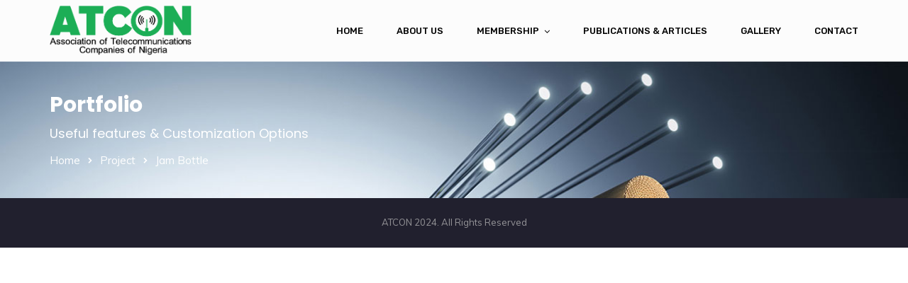

--- FILE ---
content_type: text/css
request_url: https://atcon.ng/wp-content/themes/finacia/style.css?ver=6.8.3
body_size: 1778
content:
/*
Theme Name: Finacia
Theme URI: https://finacia.radiantthemes.com/
Author: RadiantThemes
Author URI: https://themeforest.net/user/radiantthemes
Description: Finacia is a multipurpose business WP theme, catering to the innovative web design/development needs of diverse organizations and enterprises. This WordPress business theme is perfect for small to midsize enterprises, which always look for an enhanced web presence. Reaching out to your prospective business clients is now all the more easier with this new WP finance theme, that help build a dynamic WordPress website. With this finance WordPress theme, it is absolutely easy to incorporate mobile responsive, cross-browser compatible and UI/UX rich features, on to your website. Finacia is an SEO friendly business WordPress theme, which is apt for organizations that desire a fast loading website with all the dynamic and adaptable features. Give your online business a shot in the arm through the power of Finacia.
Version: 4.1.1
License: GNU General Public License v2 or later
License URI: LICENSE
Text Domain: finacia
Tags: Finance, Consulting, Agency, custom-colors, Woocommerce, theme-options, left-sidebar-, right-sidebar, header options, sticky post, translation ready, threaded comments

This theme, like WordPress, is licensed under the GPL.
Use it to make something cool, have fun, and share what you've learned with others.

finacia is based on Underscores http://underscores.me/, (C) 2012-2016 Automattic, Inc.
Underscores is distributed under the terms of the GNU GPL v2 or later.
*/

.forminator-input-with-icon label{top: 22px;position: absolute;}
.forminator-label {
    font-size: 18px !important;
}
.post-thumbnail img{
	height: auto;
    width: auto;
    max-width: 700px;
    max-height: 500px;
}

--- FILE ---
content_type: text/css
request_url: https://atcon.ng/wp-content/plugins/ova-framework/assets/css/style-elementor.css
body_size: 117868
content:
@media (max-width: 1170px) {
  .ova-pl-10 {
    padding-left: 10px; }

  .ova-pr-10 {
    padding-right: 10px; } }
.elementor-widget-ova_logo .elementor-widget-container {
  display: flex; }

.logo-fixed {
  display: none; }

.active_fixed .mobile-logo,
.active_fixed .desk-logo {
  display: none !important; }
.active_fixed .logo-fixed {
  display: block; }

/* DeskTop *********************************************************************/
/* Fix when menu is full width */
.align_right > .elementor-container {
  float: right;
  width: 100%; }

/* Button Open Canvas */
.ova_openNav {
  display: none; }

.ova_nav {
  width: 100%;
  /* Sub Menu */
  /* Parent Menu */ }
  .ova_nav .ova_closeNav {
    display: none; }
  .ova_nav .dropdown-menu {
    padding: 0px;
    margin: 0;
    box-shadow: 0 0 20px rgba(0, 0, 0, 0.05); }
    .ova_nav .dropdown-menu > li {
      width: 100%;
      position: relative; }
      .ova_nav .dropdown-menu > li > a {
        color: #444444;
        display: block;
        text-transform: uppercase;
        font-weight: 500;
        font-size: 14px; }
  .ova_nav ul.menu {
    display: flex;
    list-style: none;
    margin: 0;
    padding: 0;
    /* Dropdown arrow */ }
    .ova_nav ul.menu > li {
      padding: 0px 11px; }
      .ova_nav ul.menu > li > a {
        color: #444444;
        font-weight: 400;
        font-size: 17px;
        display: inline-block;
        display: flex;
        align-items: center; }
    .ova_nav ul.menu button.dropdown-toggle {
      display: none; }
      .ova_nav ul.menu button.dropdown-toggle:after {
        display: none; }

/* Fix Sub Menu Direction */
.sub_menu_dir_left .dropdown-menu li {
  text-align: right;
  position: relative;
  /* Menu level 3 */ }
  .sub_menu_dir_left .dropdown-menu li.dropdown a i {
    position: absolute;
    left: 10px;
    top: 50%;
    margin-top: -10px; }
    .sub_menu_dir_left .dropdown-menu li.dropdown a i:before {
      content: "\34";
      font-family: "eleganticons"; }
  .sub_menu_dir_left .dropdown-menu li .dropdown-menu {
    position: absolute;
    left: auto;
    right: 100%;
    top: 0; }

.sub_menu_dir_right .dropdown-menu {
  left: -45%; }
  .sub_menu_dir_right .dropdown-menu li {
    text-align: left;
    /* Menu level 3 */ }
    .sub_menu_dir_right .dropdown-menu li.dropdown a i {
      position: absolute;
      right: 10px;
      top: 50%;
      margin-top: -10px; }
      .sub_menu_dir_right .dropdown-menu li.dropdown a i:before {
        content: "\35";
        font-family: "eleganticons"; }
    .sub_menu_dir_right .dropdown-menu li .dropdown-menu {
      position: absolute;
      right: auto;
      left: 100%;
      top: 0; }

/* Cover page when open canvas */
.ova_closeCanvas {
  height: 100%;
  width: 0;
  position: fixed;
  z-index: 3;
  top: 0;
  left: 0;
  background-color: rgba(0, 0, 0, 0.2);
  overflow-y: auto;
  overflow-x: hidden;
  text-align: center;
  transition: opacity 1s; }

@media (min-width: 1025px) {
  /* Vertical Menu Desktop */
  .ova_wrap_nav.column ul.menu.sub_menu_dir_right > li.dropdown > a i:before {
    content: "\35";
    font-family: "eleganticons"; }
  .ova_wrap_nav.column ul.menu > li {
    width: 100%; }
    .ova_wrap_nav.column ul.menu > li > .dropdown-menu {
      left: 100%;
      top: 0 !important; }

  .ova_nav ul.menu {
    /* Sub Menu */ }
    .ova_nav ul.menu .dropdown-menu {
      visibility: hidden;
      display: block;
      top: 110%;
      z-index: -1; }
    .ova_nav ul.menu > li:hover > .dropdown-menu {
      display: block;
      z-index: 9999;
      -webkit-transition: all .3s ease-in;
      -moz-transition: all .3s ease-in;
      -ms-transition: all .3s ease-in;
      -o-transition: all .3s ease-in;
      transition: all .3s ease-in;
      visibility: visible;
      top: 100%; }
      .ova_nav ul.menu > li:hover > .dropdown-menu > li:hover > .dropdown-menu {
        display: block;
        opacity: 1;
        z-index: 9999;
        -webkit-transition: all .3s ease-in;
        -moz-transition: all .3s ease-in;
        -ms-transition: all .3s ease-in;
        -o-transition: all .3s ease-in;
        transition: all .3s ease-in;
        visibility: visible;
        top: 0; } }
/* Mobile *********************************************************************/
@media (max-width: 1024px) {
  /*transition when display nav*/
  .ova-wrapp {
    transition: margin-left .5s; }

  .ova_openNav {
    display: block;
    border: none;
    outline: none;
    cursor: pointer;
    background-color: transparent; }
    .ova_openNav:focus {
      outline: none; }

  /* Align Menu Button */
  .NavBtn_right {
    float: right;
    margin: 0;
    padding: 0; }

  .NavBtn_left {
    float: left; }

  .NavBtn_center {
    justify-content: center; }

  /* Close Button in menu */
  .ova_nav.canvas_left .ova_closeNav {
    display: block;
    padding-left: 20px;
    padding-right: 20px;
    padding-bottom: 10px;
    color: #fff;
    text-align: right; }
  .ova_nav.canvas_right .ova_closeNav {
    display: block;
    padding-left: 20px;
    padding-right: 20px;
    padding-bottom: 10px;
    color: #fff;
    text-align: left; }

  /* Hide Menu */
  .logged-in .ova_nav {
    padding-top: 60px; }

  .ova_nav {
    height: 100%;
    width: 0;
    position: fixed;
    z-index: 4;
    top: 0;
    overflow-x: hidden;
    padding-top: 30px;
    transition: 0.5s;
    /* Canvas direction */
    /* Background Canvas */
    /* Show/hide Canvas */
    /* Always display column in mobile */ }
    .ova_nav ul.menu li {
      width: 100%;
      display: block;
      align-items: center;
      /* Dropdown arrow */ }
      .ova_nav ul.menu li a {
        width: 100%; }
        .ova_nav ul.menu li a i {
          display: none; }
      .ova_nav ul.menu li button.dropdown-toggle {
        display: block;
        position: absolute;
        top: 3px;
        right: 10px;
        background: transparent;
        border: none;
        outline: none; }
      .ova_nav ul.menu li.active_sub > .dropdown-menu {
        display: block; }
      .ova_nav ul.menu li.active_sub > button.dropdown-toggle > i:before {
        content: "\32";
        font-family: "eleganticons"; }
    .ova_nav ul.menu .dropdown-menu {
      position: relative !important;
      transform: none !important;
      left: 0;
      top: 0;
      right: auto;
      border: none !important;
      background: transparent !important;
      display: none;
      opacity: 1;
      visibility: visible;
      width: 100%; }
    .ova_nav.canvas_left {
      left: 0; }
      .ova_nav.canvas_left ul.menu {
        align-items: flex-start;
        text-align: left;
        /* Dropdown arrow */
        /* level 2 */ }
        .ova_nav.canvas_left ul.menu button.dropdown-toggle {
          right: 10px; }
        .ova_nav.canvas_left ul.menu .dropdown-menu {
          /* level 3 */ }
          .ova_nav.canvas_left ul.menu .dropdown-menu li {
            text-align: left;
            border: none !important;
            background: transparent !important;
            clear: both; }
          .ova_nav.canvas_left ul.menu .dropdown-menu .dropdown-menu {
            padding-left: 15px; }
    .ova_nav.canvas_right {
      right: 0; }
      .ova_nav.canvas_right ul.menu {
        align-items: flex-end;
        text-align: right;
        /* Dropdown arrow */
        /* level 2 */ }
        .ova_nav.canvas_right ul.menu button.dropdown-toggle {
          left: 10px; }
        .ova_nav.canvas_right ul.menu .dropdown-menu {
          /* level 3 */ }
          .ova_nav.canvas_right ul.menu .dropdown-menu li {
            text-align: right;
            border: none !important;
            background: transparent !important; }
          .ova_nav.canvas_right ul.menu .dropdown-menu .dropdown-menu {
            padding-right: 15px; }
    .ova_nav.canvas_bg_gray {
      background-color: #343434; }
      .ova_nav.canvas_bg_gray ul.menu li a,
      .ova_nav.canvas_bg_gray ul.menu li .dropdown-toggle {
        color: #fff !important; }
    .ova_nav.canvas_bg_white {
      background-color: #fff; }
      .ova_nav.canvas_bg_white ul.menu li a,
      .ova_nav.canvas_bg_white ul.menu li .dropdown-toggle {
        color: #444444 !important; }
    .ova_nav.show {
      width: 250px; }
    .ova_nav.hide {
      width: 0; }
    .ova_nav ul.menu {
      flex-direction: column !important; } }
@media (max-width: 767px) {
  /* Align Menu Button */
  .NavBtn_right, .NavBtn_left {
    float: none;
    margin: 0;
    padding: 0; }

  .NavBtn_right_m {
    float: right;
    margin: 0;
    padding: 0; }

  .NavBtn_left_m {
    float: left; }

  .NavBtn_center_m {
    justify-content: center; }

  .mobi_no_shrink {
    position: relative !important; } }
/********** Fix Group **********/
.header_group .elementor-widget-wrap {
  display: flex;
  align-items: center;
  justify-content: flex-end; }
  .header_group .elementor-widget-wrap .elementor-element {
    margin: 0px; }
    .header_group .elementor-widget-wrap .elementor-element .elementor-text-editor p {
      margin-bottom: 0; }
.header_group.center .elementor-widget-wrap {
  justify-content: center; }
.header_group.dir_left .elementor-widget-wrap {
  justify-content: flex-start; }
.header_group.dir_center .elementor-widget-wrap {
  justify-content: center; }

.button_gr .elementor-widget-wrap {
  display: flex;
  align-items: center;
  justify-content: flex-end; }
  @media (max-width: 767px) {
    .button_gr .elementor-widget-wrap {
      justify-content: center;
      align-items: baseline; } }
  .button_gr .elementor-widget-wrap .elementor-element {
    margin: 0px; }
.button_gr.center .elementor-widget-wrap {
  justify-content: center; }

.collection_icon .elementor-button-wrapper {
  background: url(../img/arrow-collection.png) no-repeat;
  background-position: 150px center; }

.ova_button .elementor-button-link {
  background: url(../img/arrow-collection.png) no-repeat;
  background-position: right; }

/**** Fix Icon Map ***/
.elementor .elementor-button-wrapper .elementor-button-icon .fa.fa-map-signs:before {
  content: "\f041" !important; }

/**** Footer ***/
.quick_link.type1 ul {
  padding: 0;
  list-style: none; }
  .quick_link.type1 ul li {
    padding-bottom: 11px; }
    .quick_link.type1 ul li:first-child {
      padding-top: 2px; }
    .quick_link.type1 ul li a {
      color: #888888;
      font-size: 16px;
      -webkit-transition: all .3s;
      transition: all .3s; }
.quick_link.type2 ul {
  padding: 0;
  list-style: none; }
  .quick_link.type2 ul li {
    padding-bottom: 11px; }
    .quick_link.type2 ul li:first-child {
      padding-top: 2px; }
    .quick_link.type2 ul li a {
      color: #777777;
      font-size: 16px;
      -webkit-transition: all .3s;
      transition: all .3s; }

.newsletter {
  padding-top: 5px; }
  .newsletter.type1 .ova-form-mail-chimp .name, .newsletter.type1 .ova-form-mail-chimp .email, .newsletter.type1 .ova-form-mail-chimp .submit {
    -webkit-box-flex: 0;
    -ms-flex: 0 0 40%;
    flex: 0 0 100%;
    padding-right: 0;
    margin-bottom: 15px;
    height: 50px;
    line-height: 50px; }
  .newsletter.type1 .ova-form-mail-chimp .name {
    display: none; }
  .newsletter.type1 .ova-form-mail-chimp .email input[type=email] {
    border: 0;
    padding-left: 20px;
    padding-right: 20px;
    font-size: 16px;
    color: #999999; }
  .newsletter.type1 .ova-form-mail-chimp .submit input[type=submit] {
    background: #e4002b;
    border: 0;
    color: #fff;
    font-size: 16px;
    color: #fff;
    text-transform: uppercase;
    -webkit-transition: all .3s;
    transition: all .3s; }
    .newsletter.type1 .ova-form-mail-chimp .submit input[type=submit]:hover {
      background: #ff1493; }
  .newsletter.type2 .ova-form-mail-chimp .name, .newsletter.type2 .ova-form-mail-chimp .email, .newsletter.type2 .ova-form-mail-chimp .submit {
    -webkit-box-flex: 0;
    -ms-flex: 0 0 40%;
    flex: 0 0 100%;
    padding-right: 0;
    margin-bottom: 15px;
    height: 50px;
    line-height: 50px; }
  .newsletter.type2 .ova-form-mail-chimp .name {
    display: none; }
  .newsletter.type2 .ova-form-mail-chimp .email input[type=email] {
    border: 1px solid #e5e5e5;
    padding-left: 20px;
    padding-right: 20px;
    font-size: 16px;
    color: #999999; }
  .newsletter.type2 .ova-form-mail-chimp .submit input[type=submit] {
    background: #25282e;
    border: 0;
    color: #fff;
    font-size: 16px;
    color: #fff;
    text-transform: uppercase;
    -webkit-transition: all .3s;
    transition: all .3s; }
    .newsletter.type2 .ova-form-mail-chimp .submit input[type=submit]:hover {
      background: #ff1493; }

/* Home History */
.contact_header_home_history .elementor-widget-container .elementor-text-editor p {
  line-height: 22px; }

/* Home Mordem */
.collections_sticky .elementor-column-wrap .elementor-widget-wrap {
  position: -webkit-sticky;
  position: sticky;
  height: 500px;
  top: 256px; }

/*--- Footer ---*/
.md_footer .elementor-widget-container .elementor-text-editor p {
  line-height: 26px;
  margin-bottom: 15px; }

/**** Home Minimal (Home-8) ****/
.minimal_footer_add .elementor-widget-container .elementor-text-editor p {
  line-height: 24px;
  margin-bottom: 18px; }

.minimal_footer_bottom .elementor-widget-container .elementor-text-editor p {
  line-height: 30px; }

.lifevent-tab-contact.elementor-widget-tabs.elementor-tabs-view-horizontal .elementor-tab-desktop-title.elementor-active:after {
  display: none; }
.lifevent-tab-contact.elementor-widget-tabs.elementor-tabs-view-horizontal .elementor-tab-desktop-title.elementor-active:before {
  display: none; }
@media (min-width: 768px) {
  .lifevent-tab-contact.elementor-widget-tabs.elementor-tabs-view-horizontal .elementor-tabs-content-wrapper {
    border: none !important; }
    .lifevent-tab-contact.elementor-widget-tabs.elementor-tabs-view-horizontal .elementor-tabs-content-wrapper .elementor-tab-content {
      border: none !important; } }
.lifevent-tab-contact.elementor-widget-tabs .elementor-tabs-wrapper {
  padding-bottom: 8px; }
  .lifevent-tab-contact.elementor-widget-tabs .elementor-tabs-wrapper .elementor-tab-title {
    font-size: 16px;
    color: #555555;
    font-weight: 700;
    border: none;
    border-bottom: 2px solid #e5e5e5;
    position: relative; }
    .lifevent-tab-contact.elementor-widget-tabs .elementor-tabs-wrapper .elementor-tab-title.elementor-active {
      border-bottom: 2px solid #ff007a;
      transition: 0.4s; }
      .lifevent-tab-contact.elementor-widget-tabs .elementor-tabs-wrapper .elementor-tab-title.elementor-active a {
        position: relative; }
        .lifevent-tab-contact.elementor-widget-tabs .elementor-tabs-wrapper .elementor-tab-title.elementor-active a:before {
          position: absolute;
          content: "";
          width: 12px;
          height: 12px;
          left: 50%;
          bottom: -26px;
          background: #ffffff;
          transform: translateX(-50%);
          border: 2px solid #ff007a;
          transform: translateX(-50%) rotate(45deg);
          z-index: 2;
          border-top: 2px solid transparent;
          border-left: 2px solid transparent;
          overflow: hidden; }

.heading-page {
  background-repeat: no-repeat;
  background-position: center center;
  background-size: cover;
  position: relative; }
  .heading-page:after {
    content: '';
    position: absolute;
    top: 0;
    left: 0;
    right: 0;
    width: 100%;
    height: 100%;
    background: rgba(0, 0, 0, 0.3); }
  .heading-page .cta-content {
    position: relative;
    z-index: 2; }
    .heading-page .cta-content h2 {
      font-size: 60px;
      color: #fff;
      padding: 114px 0px 127px 0;
      margin-top: 0;
      margin-bottom: 0;
      line-height: 60px; }

.ova_heading h1.heading_title {
  font-size: 50px;
  color: #25282e;
  margin-bottom: 24px;
  margin-top: 0;
  font-weight: normal;
  line-height: 1.2em; }
.ova_heading h2.sub_title {
  font-size: 22px;
  color: #888;
  line-height: 32px;
  margin: 0; }

.ova-blog {
  display: grid;
  grid-template-columns: 1fr 1fr 1fr;
  grid-column-gap: 40px; }
  .ova-blog .blog-content:not(:last-child) {
    margin-bottom: 40px; }
  .ova-blog .blog-content .post-media {
    margin-bottom: 0px;
    min-height: 280px;
    background-size: cover;
    background-repeat: no-repeat;
    background-position: center center; }
    .ova-blog .blog-content .post-media + .post-content {
      margin-right: 50px;
      padding-right: 0px;
      margin-top: -80px;
      position: relative; }
  .ova-blog .blog-content .post-content {
    background-color: #fff; }
    .ova-blog .blog-content .post-content .post-meta-content {
      display: inline-block;
      margin: 0;
      padding-top: 33px;
      padding-bottom: 12px; }
      .ova-blog .blog-content .post-content .post-meta-content .post-date {
        font-size: 17px;
        line-height: 22px;
        color: #777777;
        text-transform: capitalize; }
    .ova-blog .blog-content .post-content h2.title {
      margin-top: 0px;
      margin-bottom: 28px;
      line-height: unset; }
      .ova-blog .blog-content .post-content h2.title a {
        font-size: 28px;
        line-height: 35px;
        color: #25282e;
        text-transform: unset;
        font-weight: normal; }
        .ova-blog .blog-content .post-content h2.title a:hover {
          color: #515358; }
    .ova-blog .blog-content .post-content .post-body {
      margin-bottom: 28px;
      margin-top: -6px; }
      .ova-blog .blog-content .post-content .post-body .post-excerpt p {
        font-size: 17px;
        line-height: 26px;
        color: #777777; }
    .ova-blog .blog-content .post-content .post-readmore a {
      font-size: 16px;
      line-height: 22px;
      color: #25282e;
      border-bottom: 2px solid #25282e;
      position: relative; }
      .ova-blog .blog-content .post-content .post-readmore a:after {
        position: absolute;
        left: 0;
        bottom: -3px;
        content: "";
        width: 0px;
        height: 2px;
        background-color: #25282e; }
      .ova-blog .blog-content .post-content .post-readmore a:hover {
        border-bottom: none; }
        .ova-blog .blog-content .post-content .post-readmore a:hover:after {
          width: 100%;
          transition: 0.4s; }

@media (max-width: 991px) {
  .ova-blog {
    grid-template-columns: 1fr 1fr;
    grid-row-gap: 40px; } }
@media (max-width: 767px) {
  .ova-blog {
    grid-template-columns: 1fr;
    grid-column-gap: 0px; }
    .ova-blog .blog-content .post-media + .post-content {
      margin-right: 0px;
      padding-right: 0px;
      margin-top: 0px; } }
.line-height-35 p, .line-height-35 span, .line-height-35 a {
  line-height: 35px; }

.line-height-32 p, .line-height-32 span, .line-height-32 a {
  line-height: 32px; }

.line-height-30 p, .line-height-30 span, .line-height-30 a {
  line-height: 30px; }

.line-height-26 p, .line-height-26 span, .line-height-26 a {
  line-height: 26px; }

.line-height-24 p, .line-height-24 span, .line-height-24 a {
  line-height: 24px; }

.schedule-1 {
  padding-top: 100px;
  margin-top: -35px; }

.schedule-2 {
  padding-top: 40px;
  margin-top: -30px; }

.lifevent-couter-number {
  margin-top: -3px; }
  .lifevent-couter-number .elementor-counter-number-wrapper {
    margin-bottom: 24px; }
    .lifevent-couter-number .elementor-counter-number-wrapper .elementor-counter-number {
      font-size: 45px;
      font-weight: 400; }
  .lifevent-couter-number .elementor-counter-title {
    color: #777777;
    font-size: 18px;
    line-height: 26px;
    letter-spacing: 0px; }

.ova-ctf7-contact-us-page {
  display: flex;
  flex-wrap: wrap; }
  .ova-ctf7-contact-us-page span.wpcf7-form-control-wrap {
    width: 100%; }
    .ova-ctf7-contact-us-page span.wpcf7-form-control-wrap input, .ova-ctf7-contact-us-page span.wpcf7-form-control-wrap textarea {
      height: unset;
      width: 100%;
      border: 1px solid #e8e8e8;
      outline: none;
      padding: 11px 20px 15px 19px;
      -moz-padding: 11px 20px 15px 19px;
      -webkit-padding: 10px 20px 16px 19px;
      color: #999999; }
      .ova-ctf7-contact-us-page span.wpcf7-form-control-wrap input::placeholder, .ova-ctf7-contact-us-page span.wpcf7-form-control-wrap textarea::placeholder {
        font-size: 17px;
        line-height: 28px;
        color: #999999;
        font-family: archivo; }
    .ova-ctf7-contact-us-page span.wpcf7-form-control-wrap textarea {
      padding-top: 10px; }
  .ova-ctf7-contact-us-page .name, .ova-ctf7-contact-us-page .email {
    flex: 0 0 50%;
    margin-bottom: 20px; }
  .ova-ctf7-contact-us-page .name {
    padding-right: 10px; }
  .ova-ctf7-contact-us-page .email {
    padding-left: 10px; }
  .ova-ctf7-contact-us-page .title {
    flex: 0 0 100%;
    margin-bottom: 20px; }
  .ova-ctf7-contact-us-page .content {
    flex: 0 0 100%;
    margin-bottom: 21px; }
  .ova-ctf7-contact-us-page .submit .wpcf7-form-control.wpcf7-submit {
    padding-left: 30px;
    padding-right: 30px;
    height: 50px;
    color: #fff;
    font-size: 16px;
    line-height: 26px;
    cursor: pointer; }
    .ova-ctf7-contact-us-page .submit .wpcf7-form-control.wpcf7-submit:hover {
      transition: 0.5s all;
      background-color: #ff1493;
      border-color: #ff1493; }

.ova-icon-list .elementor-icon-list-items .elementor-icon-list-item:not(:last-child) {
  margin-bottom: 15px; }
.ova-icon-list .elementor-icon-list-items .elementor-icon-list-item .elementor-icon-list-icon i {
  font-size: 8px;
  color: #555555; }
.ova-icon-list .elementor-icon-list-items .elementor-icon-list-item .elementor-icon-list-text {
  padding-left: 14px;
  font-size: 17px;
  line-height: 28px;
  color: #555555; }

.ova-member-icon-list .elementor-icon-list-items .elementor-icon-list-item:not(:last-child) {
  margin-bottom: 2px; }
.ova-member-icon-list .elementor-icon-list-items .elementor-icon-list-item .elementor-icon-list-icon i {
  font-size: 8px;
  color: #25282e; }
.ova-member-icon-list .elementor-icon-list-items .elementor-icon-list-item .elementor-icon-list-text {
  padding-left: 10px;
  font-size: 17px;
  line-height: 28px;
  color: #555555; }

.ova-icon-list-home-default .elementor-icon-list-items .elementor-icon-list-item:not(:last-child) {
  margin-bottom: 7px; }
.ova-icon-list-home-default .elementor-icon-list-items .elementor-icon-list-item .elementor-icon-list-icon i {
  font-size: 8px;
  color: #25282e; }
.ova-icon-list-home-default .elementor-icon-list-items .elementor-icon-list-item .elementor-icon-list-text {
  padding-left: 10px;
  font-size: 18px;
  line-height: 26px;
  color: #777777; }

.ova-lifevent-carousel .elementor-slick-slider .slick-dots-inside .slick-dots {
  bottom: 15px; }
  .ova-lifevent-carousel .elementor-slick-slider .slick-dots-inside .slick-dots li button:before {
    font-size: 10px;
    color: #fff; }

.ova-lifevent-editor-career-detail .elementor-text-editor p {
  font-size: 17px;
  line-height: 24px;
  margin-bottom: 0px; }

.give-form-wrap {
  border: 1px solid #e8e8e8; }
  .give-form-wrap .give-form-title {
    font-family: Lora;
    font-size: 26px;
    line-height: 1.2;
    color: #ffffff;
    background-color: #ff1493;
    padding: 16px 30px 14px 30px;
    margin-bottom: 30px; }
  .give-form-wrap .give-form {
    padding: 0px 30px 45px 30px;
    margin-bottom: 0px; }
    .give-form-wrap .give-form .give-total-wrap .give-donation-amount {
      margin-bottom: 20px; }
      .give-form-wrap .give-form .give-total-wrap .give-donation-amount .give-currency-symbol {
        border: 1px solid #e8e8e8;
        border-right: none;
        background-color: #f7f7f7;
        height: 40px;
        font-size: 20px;
        color: #25282e;
        display: flex;
        justify-content: center;
        align-items: center; }
      .give-form-wrap .give-form .give-total-wrap .give-donation-amount .give-text-input#give-amount {
        border: 1px solid #e8e8e8;
        height: 40px;
        font-size: 20px;
        color: #25282e; }
    .give-form-wrap .give-form .give-donation-levels-wrap {
      padding-bottom: 16px !important; }
      .give-form-wrap .give-form .give-donation-levels-wrap li {
        margin-right: 10px !important; }
        .give-form-wrap .give-form .give-donation-levels-wrap li .give-btn {
          border-color: #e8e8e8;
          background-color: #fff;
          font-size: 16px;
          color: #25282e;
          line-height: 1.2;
          height: 55px;
          outline: none;
          padding-left: 20px;
          padding-right: 20px; }
          .give-form-wrap .give-form .give-donation-levels-wrap li .give-btn.give-default-level {
            padding-left: 25px;
            padding-right: 25px; }
          .give-form-wrap .give-form .give-donation-levels-wrap li .give-btn.give-btn-level-custom {
            display: none; }
          .give-form-wrap .give-form .give-donation-levels-wrap li .give-btn.give-default-level {
            background-color: #eeeeee; }
    .give-form-wrap .give-form #give_purchase_form_wrap #give_checkout_user_info legend {
      font-size: 20px;
      line-height: 24px;
      color: #25282e;
      border-bottom: none;
      margin-bottom: 20px;
      font-weight: 400; }
    .give-form-wrap .give-form #give_purchase_form_wrap #give_checkout_user_info .form-row .give-label {
      font-size: 16px;
      line-height: 24px;
      color: #555555; }
    .give-form-wrap .give-form #give_purchase_form_wrap #give_checkout_user_info .form-row .give-required-indicator {
      color: #ff1493; }
    .give-form-wrap .give-form #give_purchase_form_wrap #give_checkout_user_info .form-row .give-tooltip {
      display: none; }
    .give-form-wrap .give-form #give_purchase_form_wrap #give_checkout_user_info .form-row .give-input {
      height: 45px; }
    .give-form-wrap .give-form #give_purchase_form_wrap .give-donation-submit p.form-wrap {
      margin-top: 5px;
      margin-bottom: 30px; }
      .give-form-wrap .give-form #give_purchase_form_wrap .give-donation-submit p.form-wrap .give-donation-total-label {
        font-size: 18px;
        line-height: 1.2;
        color: #25282e;
        background-color: #f7f7f7;
        border-color: #e8e8e8;
        height: 45px;
        display: flex;
        justify-content: center;
        align-items: center; }
      .give-form-wrap .give-form #give_purchase_form_wrap .give-donation-submit p.form-wrap .give-final-total-amount {
        font-size: 18px;
        line-height: 1.2;
        color: #25282e;
        border-color: #e8e8e8;
        height: 45px;
        display: flex;
        justify-content: center;
        align-items: center; }
    .give-form-wrap .give-form #give_purchase_form_wrap .give-donation-submit .give-submit-button-wrap input[type='submit'] {
      width: 100%;
      height: 50px;
      background-color: #25282e;
      text-transform: uppercase;
      font-size: 16px;
      line-height: 22px;
      color: #fff;
      border: none; }
      .give-form-wrap .give-form #give_purchase_form_wrap .give-donation-submit .give-submit-button-wrap input[type='submit']:hover {
        transition: 0.5s all;
        background-color: #ff1493; }

.ova-form-mail-no-border-input .ova-form-mail-chimp input[type=text], .ova-form-mail-no-border-input .ova-form-mail-chimp input[type=email] {
  border: none; }

.ova-form-mail-chimp {
  display: flex;
  flex-wrap: wrap; }
  .ova-form-mail-chimp .name {
    flex: 0 0 40%;
    padding-right: 20px; }
  .ova-form-mail-chimp .email {
    flex: 0 0 40%;
    padding-right: 20px; }
  .ova-form-mail-chimp .submit {
    flex: 0 0 20%; }
    .ova-form-mail-chimp .submit input[type=submit] {
      height: 50px;
      width: 100%;
      color: #fff;
      font-size: 16px;
      line-height: 22px;
      text-transform: uppercase;
      cursor: pointer; }
      .ova-form-mail-chimp .submit input[type=submit]:hover {
        background-color: #25282e;
        transition: 0.5s all;
        color: #fff; }
  .ova-form-mail-chimp .hide {
    display: none; }
  .ova-form-mail-chimp input[type=text], .ova-form-mail-chimp input[type=email] {
    width: 100%;
    height: 50px;
    border: 1px solid #e5e5e5;
    color: #999999;
    font-size: 16px;
    padding-left: 20px;
    padding-right: 20px; }
    .ova-form-mail-chimp input[type=text]::placeholder, .ova-form-mail-chimp input[type=email]::placeholder {
      font-size: 16px;
      color: #999999; }

.after-button-icon .elementor-button-link {
  position: relative; }
  .after-button-icon .elementor-button-link:after {
    font-family: ElegantIcons;
    content: "\24";
    color: #fff;
    width: 40px;
    height: 40px;
    border: 1px solid;
    border-radius: 50%;
    padding: 8px 6px 6px 6px;
    font-size: 25px;
    position: absolute;
    top: 50%;
    transform: translateY(-50%);
    left: calc(100%); }

.before-icon-map-button .elementor-button-link {
  position: relative; }
  .before-icon-map-button .elementor-button-link:before {
    font-family: FontAwesome;
    content: "\f041";
    color: #ff1493;
    padding: 6px;
    font-size: 15px;
    position: absolute;
    top: 50%;
    transform: translateY(-50%);
    right: calc(100%);
    transition: 0.5s; }
  .before-icon-map-button .elementor-button-link:hover:before {
    color: #fff; }

.ova-big-text {
  font-size: 80px !important; }

.ova-over-flow-hidden {
  overflow: hidden; }

.icon-text-contact p:before {
  font-family: 'ElegantIcons';
  content: "\e01b";
  font-size: 20px;
  color: #1b1d1f;
  margin-right: 5px; }

.ova-two-circle .elementor-image {
  position: relative; }
  .ova-two-circle .elementor-image:after {
    position: absolute;
    top: 92px;
    left: 50%;
    transform: translateX(-50%);
    content: "";
    width: 334px;
    height: 334px;
    background-color: #25282e;
    opacity: 0.04;
    z-index: -1;
    border-radius: 50%; }
  .ova-two-circle .elementor-image:before {
    position: absolute;
    top: 50px;
    left: 50%;
    transform: translateX(-50%);
    content: "";
    width: 426px;
    height: 426px;
    background-color: #25282e;
    opacity: 0.05;
    z-index: -2;
    border-radius: 50%; }

.heading-home-10 .elementor-heading-title {
  position: relative;
  display: inline-block; }
  .heading-home-10 .elementor-heading-title:after {
    content: "";
    position: absolute;
    left: 50%;
    bottom: 0;
    height: 50%;
    width: calc(100% + 90px);
    background-color: #fff04d;
    z-index: -1;
    transform: translate(-50%, 0); }

#upcoming {
  padding-top: 120px; }

.ova-over-half-background-212329-section {
  position: relative; }
  .ova-over-half-background-212329-section:after {
    position: absolute;
    content: "";
    width: 33%;
    height: 100%;
    left: 67%;
    top: 0;
    background-color: #212329;
    z-index: 0; }
    @media (max-width: 767px) {
      .ova-over-half-background-212329-section:after {
        display: none; } }

.home_sticky .elementor-column-wrap .elementor-widget-wrap {
  position: -webkit-sticky;
  position: sticky;
  height: 500px;
  top: 50px; }
  @media (max-width: 1024px) {
    .home_sticky .elementor-column-wrap .elementor-widget-wrap {
      height: auto; } }

.gallery_sticky .elementor-column-wrap .elementor-widget-wrap {
  position: -webkit-sticky;
  position: sticky;
  height: 300px;
  top: 150px; }

.ova-link {
  padding-top: 150px;
  margin-top: -150px; }
  @media (max-width: 767px) {
    .ova-link {
      padding-top: 0px;
      margin-top: 0px; } }

.schedule a.active {
  color: #fff !important; }

.ova-carousel-landing .elementor-image-carousel-caption {
  margin-top: -8px;
  margin-bottom: 38px; }

@media (max-width: 1100px) {
  .after-button-icon .elementor-button-link:after {
    left: calc(100% - 8px); } }
@media (max-width: 1024px) {
  .ova-slideshow-padding-left .elementor-slide-content {
    padding-left: 10px; } }
@media (max-width: 991px) {
  .after-button-icon .elementor-button-link:after {
    display: none; }

  .heading-home-10 .elementor-heading-title:after {
    width: 100%;
    left: 0;
    transform: translate(0, 0); } }
@media (max-width: 767px) {
  .mobible-boder-radius-none .elementor-element-populated {
    border-radius: 0 0 0 0 !important; }

  .lifevent-time-open p a {
    display: block;
    margin-top: 12px; }

  .ova-big-text {
    display: block; }

  .ova-ctf7-contact-us-page .name, .ova-ctf7-contact-us-page .email {
    flex: 0 0 100%;
    padding: 0px; }

  .mobile-border-right-none .elementor-widget-container {
    border-right: none !important; }

  .mobile-border-left-none .elementor-left-container {
    border-right: none !important; }

  .ova-form-mail-chimp .name {
    flex: 0 0 100%;
    padding-right: 0px;
    margin-bottom: 20px; }
  .ova-form-mail-chimp .email {
    flex: 0 0 100%;
    padding-right: 0px;
    margin-bottom: 20px; }
  .ova-form-mail-chimp .submit {
    flex: 0 0 100%; }

  .ova-hide-768 {
    display: none; } }
.ova-zoom-in-image {
  overflow: hidden; }
  .ova-zoom-in-image img {
    transition: 0.5s; }
  .ova-zoom-in-image:hover img {
    transform: scale(1.1); }

@media (max-width: 575px) {
  .ova-two-circle .elementor-image:before {
    top: 30px;
    width: 320px;
    height: 320px; }
  .ova-two-circle .elementor-image:after {
    top: 65px;
    width: 250px;
    height: 250px; } }
.white_color {
  color: #fff; }
  .white_color p {
    color: #fff; }

.ova-icon-lifevent i {
  display: block;
  line-height: 1.2; }
  .ova-icon-lifevent i:before {
    font-size: 55px;
    margin-left: 0px;
    color: #ff1493; }
  .ova-icon-lifevent i.flaticon-ticket:before {
    margin-left: 20px; }

.ova_info h3, .ova_info h4 {
  margin: 0px; }
.ova_info h3.title {
  font-size: 20px;
  line-height: 24px;
  color: #25282e; }
.ova_info h4.sub-title {
  font-size: 17px;
  line-height: 1.2;
  margin-bottom: 11px; }
.ova_info .ova_info_staff {
  text-align: center; }
  .ova_info .ova_info_staff h3.title {
    margin-bottom: 3px; }
  .ova_info .ova_info_staff h4.sub-title {
    margin-bottom: 11px;
    color: #555555;
    font-family: archivo;
    line-height: 24px;
    font-weight: 400;
    letter-spacing: 0.2px; }
  .ova_info .ova_info_staff .info-contact a {
    font-size: 17px;
    line-height: 1.2;
    color: #777777; }
  .ova_info .ova_info_staff .info-contact a.email {
    position: relative; }
    .ova_info .ova_info_staff .info-contact a.email:after {
      position: absolute;
      content: "";
      width: 100%;
      height: 1px;
      background-color: #b1b1b1;
      bottom: -2px;
      left: 0px; }
.ova_info .ova_info_contact {
  text-align: left; }
  .ova_info .ova_info_contact h3.title {
    margin-bottom: 12px; }
  .ova_info .ova_info_contact h4.sub-title {
    margin-bottom: 25px;
    color: #777777; }
  .ova_info .ova_info_contact .info-contact a {
    font-size: 17px;
    line-height: 24px;
    color: #777777;
    display: block;
    transition: .3s ease; }
    .ova_info .ova_info_contact .info-contact a:hover {
      color: #ff1493;
      transition: .3s ease; }

.ova_lifevent_according .accor-lifevent-content {
  margin-bottom: 20px; }
  .ova_lifevent_according .accor-lifevent-content.ova-visit {
    margin-bottom: 0px; }
  .ova_lifevent_according .accor-lifevent-content.hide .content {
    display: none; }
  .ova_lifevent_according .accor-lifevent-content.hide.ova-visit:not(:last-child) .wp-title {
    border-bottom: none; }
  .ova_lifevent_according .accor-lifevent-content.show.ova-visit:not(:last-child) .content {
    border-bottom: none; }
  .ova_lifevent_according .accor-lifevent-content.active.hide .content, .ova_lifevent_according .accor-lifevent-content.active.show .content {
    display: block; }
  .ova_lifevent_according .accor-lifevent-content.active.hide.ova-visit .wp-title {
    border: 1px solid #e8e8e8;
    border-bottom: none; }
  .ova_lifevent_according .accor-lifevent-content.ova-faq .wp-title {
    padding: 15px 30px 16px 30px; }
  .ova_lifevent_according .accor-lifevent-content.ova-visit {
    margin-bottom: 0px; }
    .ova_lifevent_according .accor-lifevent-content.ova-visit .content {
      padding-bottom: 42px; }
      .ova_lifevent_according .accor-lifevent-content.ova-visit .content a.button-text {
        display: inline-block;
        background-color: transparent;
        font-size: 17px;
        line-height: 30px;
        color: #25282e;
        padding: 0px;
        padding-top: 27px;
        margin-top: 0px; }
        .ova_lifevent_according .accor-lifevent-content.ova-visit .content a.button-text:after {
          font-family: FontAwesome;
          content: "\f105";
          margin-left: 5px; }
        .ova_lifevent_according .accor-lifevent-content.ova-visit .content a.button-text:hover {
          color: #b9a271;
          background-color: unset; }
          .ova_lifevent_according .accor-lifevent-content.ova-visit .content a.button-text:hover:after {
            color: #b9a271; }
  .ova_lifevent_according .accor-lifevent-content:last-child {
    margin-bottom: 0px !important; }
  .ova_lifevent_according .accor-lifevent-content .wp-title {
    padding: 22px 30px 18px 30px;
    border: 1px solid #e8e8e8;
    position: relative;
    cursor: pointer; }
    .ova_lifevent_according .accor-lifevent-content .wp-title span.title {
      display: block;
      font-size: 20px;
      line-height: 28px;
      color: #25282e;
      margin-bottom: 1px; }
    .ova_lifevent_according .accor-lifevent-content .wp-title span.sub-title {
      font-size: 18px;
      line-height: 28px;
      color: #777777; }
    .ova_lifevent_according .accor-lifevent-content .wp-title span.icon-accor {
      position: absolute;
      top: 50%;
      transform: translateY(-50%);
      right: 20px;
      font-size: 20px;
      color: #999999; }
      .ova_lifevent_according .accor-lifevent-content .wp-title span.icon-accor:hover {
        color: #b9a271; }
      .ova_lifevent_according .accor-lifevent-content .wp-title span.icon-accor i {
        padding: 10px; }
  .ova_lifevent_according .accor-lifevent-content .content {
    padding: 25px 30px 30px 32px;
    border: 1px solid #e8e8e8;
    border-top: none; }
    .ova_lifevent_according .accor-lifevent-content .content .item-conten {
      font-size: 17px;
      line-height: 28px;
      color: #555555; }
      .ova_lifevent_according .accor-lifevent-content .content .item-conten p {
        font-size: 17px;
        line-height: 28px;
        color: #555555;
        margin-bottom: 27px; }
        .ova_lifevent_according .accor-lifevent-content .content .item-conten p:last-child {
          margin-bottom: 0px; }
    .ova_lifevent_according .accor-lifevent-content .content a.button-text {
      display: inline-block;
      background-color: #25282e;
      font-size: 16px;
      line-height: 26px;
      color: #ffffff;
      padding: 11px 25px 12px 25px;
      margin-top: 26px; }
      .ova_lifevent_according .accor-lifevent-content .content a.button-text:hover {
        transition: 0.5s all;
        background-color: #b9a271; }

.ova_info_position.info_position .content {
  padding-right: 25px; }
  .ova_info_position.info_position .content .title h3 {
    margin-top: 20px;
    margin-bottom: 15px; }
    .ova_info_position.info_position .content .title h3 a {
      font-size: 28px;
      line-height: 32px;
      color: #222428; }
      .ova_info_position.info_position .content .title h3 a:hover {
        color: #515358; }
  .ova_info_position.info_position .content .desc p {
    font-size: 17px;
    line-height: 26px;
    color: #555555;
    margin-bottom: 26px; }
  .ova_info_position.info_position .content .text-button a {
    font-size: 16px;
    line-height: 22px;
    color: #131313;
    padding: 13px 32px 12px 31px;
    border: 2px solid #e5e5e5;
    display: inline-block; }
    .ova_info_position.info_position .content .text-button a:hover {
      transition: 0.5s all;
      color: #ffffff;
      border-color: #25282e;
      background-color: #25282e; }
.ova_info_position.info_plan {
  text-align: center;
  padding-bottom: 40px;
  border: 1px solid #e5e5e5; }
  .ova_info_position.info_plan .content {
    padding-right: 40px;
    padding-left: 40px; }
    .ova_info_position.info_plan .content .title h3 {
      margin-top: 20px;
      margin-bottom: 15px; }
      .ova_info_position.info_plan .content .title h3 a {
        font-size: 24px;
        line-height: 32px;
        color: #222428; }
        .ova_info_position.info_plan .content .title h3 a:hover {
          color: #b9a271; }
    .ova_info_position.info_plan .content .desc {
      font-size: 16px;
      line-height: 26px;
      color: #777777;
      margin-bottom: 26px; }
      .ova_info_position.info_plan .content .desc p {
        font-size: 16px;
        line-height: 26px;
        color: #777777;
        margin-bottom: 26px; }
    .ova_info_position.info_plan .content .text-button a {
      font-size: 16px;
      line-height: 22px;
      color: #131313;
      padding: 8px 23px 6px 22px;
      border: 2px solid #e5e5e5;
      display: inline-block; }
      .ova_info_position.info_plan .content .text-button a:hover {
        transition: 0.5s all;
        color: #fff;
        background-color: #ff1493;
        border-color: #ff1493; }
.ova_info_position.info_location .content {
  padding-right: 0px;
  padding-left: 0px; }
  .ova_info_position.info_location .content .title h3 {
    margin-top: 20px;
    margin-bottom: 2px; }
    .ova_info_position.info_location .content .title h3 a {
      line-height: 35px;
      color: #25282e; }
  .ova_info_position.info_location .content .desc {
    line-height: 22px;
    margin-bottom: 13px; }
    .ova_info_position.info_location .content .desc p {
      line-height: 22px;
      margin-bottom: 0px; }
  .ova_info_position.info_location .content .address {
    margin-bottom: 24px; }
    .ova_info_position.info_location .content .address span {
      line-height: 26px;
      font-size: 16px;
      color: #555555; }
      .ova_info_position.info_location .content .address span:before {
        font-family: FontAwesome;
        content: "\f041";
        margin-right: 5px; }
  .ova_info_position.info_location .content .text-button a:hover {
    transition: 0.5s;
    color: #fff;
    border-color: #e4b33d;
    background-color: #e4b33d; }

@media (max-width: 991px) {
  .ova_info_position.info_plan .content {
    padding-right: 10px;
    padding-left: 10px; }
  .ova_info_position .content {
    padding-right: 0px; } }
@media (max-width: 767px) {
  .ova_info_position {
    margin-bottom: 20px; }
    .ova_info_position.info_plan .post-media {
      padding: 30px 30px 0 30px; }
    .ova_info_position.info_plan.info_location .post-media {
      padding: 0px; }
    .ova_info_position .post-media, .ova_info_position .content {
      text-align: center; } }
@media (max-width: 425px) {
  .ova_info_position .content {
    padding-right: 0px;
    padding-left: 0px; } }
.ova_social h3.title {
  font-size: 20px;
  line-height: 24px;
  color: #25282e;
  margin-top: 0px;
  margin-bottom: 20px; }
.ova_social .content a {
  display: inline-block; }
  .ova_social .content a:not(:last-child) {
    margin-right: 0; }
  .ova_social .content a span {
    position: absolute;
    top: -10000em;
    width: 1px;
    height: 1px;
    margin: -1px;
    padding: 0;
    overflow: hidden;
    clip: rect(0, 0, 0, 0);
    border: 0; }
  .ova_social .content a i {
    position: relative;
    display: block;
    font-size: 22px;
    width: 36px;
    height: 36px; }
    .ova_social .content a i:before {
      position: absolute;
      left: 50%;
      top: 50%;
      transform: translate(-50%, -50%); }
  .ova_social .content a:hover {
    transition: 0.5s all;
    background-color: #ff1493 !important; }

.ova_slideshow {
  /* Arrows slide */
  /* End Arrow slide */
  /* Dots slide */ }
  .ova_slideshow .owl-item.active {
    position: relative; }
    .ova_slideshow .owl-item.active .slide-bg {
      min-height: 100%;
      min-width: 100%;
      z-index: -1;
      position: absolute; }
      .ova_slideshow .owl-item.active .slide-bg.elementor-ken-in {
        transform: scale(1.3);
        animation-timing-function: linear;
        animation-name: ken-burns-in;
        transition-duration: 0s; }
@keyframes ken-burns-in {
  0% {
    transform: scale(1); }
  100% {
    transform: scale(1.3); } }
      .ova_slideshow .owl-item.active .slide-bg.elementor-ken-out {
        transform: scale(1);
        animation-timing-function: linear;
        animation-name: ken-burns-out;
        transition-duration: 0s; }
@keyframes ken-burns-out {
  0% {
    transform: scale(1.3); }
  100% {
    transform: scale(1); } }
    .ova_slideshow .owl-item.active .slide-inner {
      display: flex;
      position: absolute;
      align-items: center;
      text-align: center;
      top: 0;
      left: 0;
      right: 0;
      bottom: 0; }
      .ova_slideshow .owl-item.active .slide-inner .elementor-background-overlay:after {
        content: '';
        top: 0;
        left: 0;
        position: absolute;
        width: 100%;
        height: 100%; }
  .ova_slideshow .elementor-slide-content {
    z-index: 3;
    color: #ffffff;
    position: relative; }
    .ova_slideshow .elementor-slide-content .elementor-slide-subtitle {
      margin: 37px 0 30px 0;
      -webkit-font-smoothing: antialiased;
      -moz-osx-font-smoothing: antialiased;
      display: flex;
      flex-wrap: wrap;
      align-items: center;
      justify-content: center; }
      .ova_slideshow .elementor-slide-content .elementor-slide-subtitle i {
        color: #ff1493;
        margin-right: 5px; }
    .ova_slideshow .elementor-slide-content .elementor-slide-title {
      margin: 0 0 25px 0;
      line-height: 1; }
    .ova_slideshow .elementor-slide-content .elementor-slide-description {
      margin: 0 0 47px 0; }
    .ova_slideshow .elementor-slide-content .elementor-slide-button {
      border-style: solid;
      border-width: 1px;
      margin-bottom: 40px;
      position: relative;
      background-color: transparent;
      color: #ffffff;
      display: none;
      padding: 20px 24px;
      transition: 0.5s; }
      .ova_slideshow .elementor-slide-content .elementor-slide-button.animated {
        opacity: 1 !important; }
      .ova_slideshow .elementor-slide-content .elementor-slide-button.style_2 {
        border-style: none; }
        .ova_slideshow .elementor-slide-content .elementor-slide-button.style_2:hover {
          letter-spacing: 2px; }
        .ova_slideshow .elementor-slide-content .elementor-slide-button.style_2:before, .ova_slideshow .elementor-slide-content .elementor-slide-button.style_2:after {
          content: '';
          position: absolute;
          width: 70%;
          height: 100%;
          transition: .5s all; }
        .ova_slideshow .elementor-slide-content .elementor-slide-button.style_2:before {
          top: 0;
          left: 0;
          border-top-style: solid;
          border-top-width: 1px;
          transform: translateX(-15px); }
        .ova_slideshow .elementor-slide-content .elementor-slide-button.style_2:after {
          bottom: 0;
          right: 0;
          border-bottom-style: solid;
          border-bottom-width: 1px;
          transform: translateX(15px); }
        .ova_slideshow .elementor-slide-content .elementor-slide-button.style_2:hover:after, .ova_slideshow .elementor-slide-content .elementor-slide-button.style_2:hover:before {
          width: 100%;
          transform: translateX(0); }
    .ova_slideshow .elementor-slide-content .line_top {
      position: absolute;
      top: 0;
      right: 50%;
      width: 1px;
      height: 70px;
      background: #ffffff;
      transform: translateY(-100%); }
    .ova_slideshow .elementor-slide-content .line_bottom {
      position: absolute;
      bottom: 0;
      left: 50%;
      width: 1px;
      height: 70px;
      background: #ffffff;
      transform: translateY(100%); }
  .ova_slideshow .arrows-inside .owl-nav {
    margin: 0; }
    .ova_slideshow .arrows-inside .owl-nav button {
      margin: 0 !important;
      position: absolute;
      top: 50%;
      transform: translateY(-50%);
      width: 50px;
      height: 50px; }
      .ova_slideshow .arrows-inside .owl-nav button:focus {
        outline: 0; }
    .ova_slideshow .arrows-inside .owl-nav .owl-prev {
      left: 25px;
      border-radius: 100%;
      transition: .5s all ease; }
      .ova_slideshow .arrows-inside .owl-nav .owl-prev:after {
        position: absolute;
        display: none;
        content: "";
        top: 50%;
        right: 0;
        width: 70px;
        height: 1px;
        background: #ffffff;
        transform: translate(100%, 0);
        z-index: 4; }
      .ova_slideshow .arrows-inside .owl-nav .owl-prev i {
        position: relative;
        font-size: 20px;
        top: 5px; }
        .ova_slideshow .arrows-inside .owl-nav .owl-prev i:after {
          position: absolute;
          display: block;
          content: "";
          top: 50%;
          left: 0;
          width: 50px;
          height: 50px;
          transform: translate(-30%, -50%);
          background: rgba(0, 0, 0, 0.3) !important;
          border-radius: 100%;
          transition: .5s all ease; }
        .ova_slideshow .arrows-inside .owl-nav .owl-prev i:before {
          z-index: 10;
          position: relative; }
      .ova_slideshow .arrows-inside .owl-nav .owl-prev:hover i:after {
        transition: .5s all ease;
        background: rgba(0, 0, 0, 0.8) !important; }
    .ova_slideshow .arrows-inside .owl-nav .owl-next {
      right: 25px;
      border-radius: 100%;
      transition: .5s all ease; }
      .ova_slideshow .arrows-inside .owl-nav .owl-next:after {
        position: absolute;
        display: none;
        content: "";
        top: 50%;
        left: 0;
        width: 70px;
        height: 1px;
        background: #ffffff;
        transform: translate(-100%, 0);
        z-index: 3; }
      .ova_slideshow .arrows-inside .owl-nav .owl-next i {
        position: relative;
        font-size: 20px;
        top: 5px; }
        .ova_slideshow .arrows-inside .owl-nav .owl-next i:after {
          position: absolute;
          display: block;
          content: "";
          top: 50%;
          left: 0;
          width: 50px;
          height: 50px;
          transform: translate(-30%, -50%);
          background: rgba(0, 0, 0, 0.3) !important;
          border-radius: 100%;
          transition: .5s all ease; }
        .ova_slideshow .arrows-inside .owl-nav .owl-next i:before {
          z-index: 10;
          position: relative; }
      .ova_slideshow .arrows-inside .owl-nav .owl-next:hover i:after {
        transition: .5s all ease;
        background: rgba(0, 0, 0, 0.8) !important; }
  .ova_slideshow .arrows-outside .owl-nav {
    margin: 0; }
    .ova_slideshow .arrows-outside .owl-nav button {
      margin: 0 !important;
      position: absolute;
      top: 50%;
      width: 60px;
      height: 60px;
      background-color: transparent !important; }
      .ova_slideshow .arrows-outside .owl-nav button:focus {
        outline: 0; }
    .ova_slideshow .arrows-outside .owl-nav .owl-prev {
      left: 0;
      transform: translate(-100%, -50%); }
      .ova_slideshow .arrows-outside .owl-nav .owl-prev:after {
        position: absolute;
        display: none;
        content: "";
        top: 50%;
        right: 0;
        width: 70px;
        height: 1px;
        background: #ffffff;
        transform: translate(100%, 0);
        z-index: 3; }
    .ova_slideshow .arrows-outside .owl-nav .owl-next {
      right: 0;
      transform: translate(100%, -50%); }
      .ova_slideshow .arrows-outside .owl-nav .owl-next:after {
        position: absolute;
        display: none;
        content: "";
        top: 50%;
        left: 0;
        width: 70px;
        height: 1px;
        background: #ffffff;
        transform: translate(-100%, 0);
        z-index: 3; }
  .ova_slideshow .arrows-show-hover .owl-prev, .ova_slideshow .arrows-show-hover .owl-next {
    opacity: 0; }
  .ova_slideshow:hover .arrows-show-hover .owl-prev, .ova_slideshow:hover .arrows-show-hover .owl-next {
    opacity: 1;
    transition: 0.7s linear; }
  .ova_slideshow.dots_style .dots-bottom .owl-dots {
    display: flex;
    position: absolute;
    bottom: 0;
    margin-top: 0; }
    .ova_slideshow.dots_style .dots-bottom .owl-dots button {
      background-color: transparent;
      border: 0;
      padding: 0;
      cursor: pointer; }
      .ova_slideshow.dots_style .dots-bottom .owl-dots button:hover span {
        background-color: #b9a271; }
      .ova_slideshow.dots_style .dots-bottom .owl-dots button:focus {
        outline: 0; }
    .ova_slideshow.dots_style .dots-bottom .owl-dots .active span {
      background: #b9a271; }
  .ova_slideshow.dots_style .dots-middle .owl-dots {
    display: flex;
    flex-direction: column;
    position: absolute;
    bottom: 50%;
    transform: translateY(50%) !important;
    margin-top: 0; }
    .ova_slideshow.dots_style .dots-middle .owl-dots .owl-dot {
      cursor: auto;
      display: flex;
      color: #ffffff;
      position: relative; }
      .ova_slideshow.dots_style .dots-middle .owl-dots .owl-dot div {
        position: absolute;
        opacity: 0;
        transition: opacity 0.2s linear;
        top: 0;
        width: 200px;
        color: #ffffff; }
      .ova_slideshow.dots_style .dots-middle .owl-dots .owl-dot:hover div {
        opacity: 1;
        transition: opacity 0.4s linear;
        width: 200px; }
    .ova_slideshow.dots_style .dots-middle .owl-dots button {
      background-color: transparent;
      border: 0;
      padding: 0;
      cursor: pointer; }
      .ova_slideshow.dots_style .dots-middle .owl-dots button:hover span {
        background-color: #b9a271; }
      .ova_slideshow.dots_style .dots-middle .owl-dots button:focus {
        outline: 0; }
    .ova_slideshow.dots_style .dots-middle .owl-dots .active span {
      background: #b9a271; }
  .ova_slideshow.square_style .dots-bottom .owl-dots {
    display: flex;
    position: absolute;
    bottom: 0; }
    .ova_slideshow.square_style .dots-bottom .owl-dots button {
      background-color: transparent;
      border: 0;
      padding: 0;
      cursor: pointer; }
      .ova_slideshow.square_style .dots-bottom .owl-dots button:focus {
        outline: 0; }
      .ova_slideshow.square_style .dots-bottom .owl-dots button:hover span {
        background-color: #b9a271; }
      .ova_slideshow.square_style .dots-bottom .owl-dots button span {
        padding: 0;
        width: 10px;
        height: 10px;
        border: 1px solid;
        border-radius: 0;
        background: transparent;
        border-color: #b9a271; }
    .ova_slideshow.square_style .dots-bottom .owl-dots .active span {
      background: #b9a271; }
  .ova_slideshow.square_style .dots-middle .owl-dots {
    display: flex;
    flex-direction: column;
    position: absolute;
    bottom: 50%;
    transform: translateY(50%) !important;
    margin-top: 0; }
    .ova_slideshow.square_style .dots-middle .owl-dots .owl-dot {
      cursor: auto;
      display: flex;
      color: #ffffff;
      position: relative; }
      .ova_slideshow.square_style .dots-middle .owl-dots .owl-dot div {
        position: absolute;
        opacity: 0;
        transition: opacity 0.2s linear;
        top: 0;
        width: 200px;
        color: #ffffff; }
      .ova_slideshow.square_style .dots-middle .owl-dots .owl-dot:hover div {
        opacity: 1;
        transition: opacity 0.4s linear;
        width: 200px; }
    .ova_slideshow.square_style .dots-middle .owl-dots button {
      background-color: transparent;
      border: 0;
      padding: 0;
      cursor: pointer; }
      .ova_slideshow.square_style .dots-middle .owl-dots button:focus {
        outline: 0; }
      .ova_slideshow.square_style .dots-middle .owl-dots button:hover span {
        background-color: #b9a271; }
      .ova_slideshow.square_style .dots-middle .owl-dots button span {
        padding: 0;
        width: 10px;
        height: 10px;
        border: 1px solid;
        border-radius: 0;
        background: transparent;
        border-color: #b9a271; }
    .ova_slideshow.square_style .dots-middle .owl-dots .active span {
      background: #b9a271; }
  .ova_slideshow.line_style .owl-dots {
    display: flex;
    flex-direction: column;
    position: absolute;
    bottom: 50%;
    transform: translateY(50%); }
    .ova_slideshow.line_style .owl-dots .owl-dot {
      cursor: pointer;
      display: flex;
      color: #ffffff;
      position: relative; }
      .ova_slideshow.line_style .owl-dots .owl-dot div {
        position: absolute;
        opacity: 0;
        transition: opacity 0.2s linear;
        top: 0;
        width: 200px;
        color: #ffffff; }
      .ova_slideshow.line_style .owl-dots .owl-dot:hover div {
        opacity: 1;
        transition: opacity 0.4s linear;
        width: 200px; }
    .ova_slideshow.line_style .owl-dots button {
      background-color: transparent;
      border: 0;
      padding: 0;
      cursor: pointer; }
      .ova_slideshow.line_style .owl-dots button:focus {
        outline: 0; }
      .ova_slideshow.line_style .owl-dots button:hover span {
        background-color: #b9a271;
        width: 35px;
        transition: width 0.4s linear; }
      .ova_slideshow.line_style .owl-dots button span {
        padding: 0;
        width: 17px;
        height: 2px;
        border: 1px solid;
        border-radius: 0;
        background: transparent;
        border-color: #ffffff;
        transition: width 0.4s linear; }
    .ova_slideshow.line_style .owl-dots .active span {
      width: 35px;
      transition: width 0.4s linear; }
  .ova_slideshow .elementor-slide-subtitle,
  .ova_slideshow .elementor-slide-title,
  .ova_slideshow .elementor-slide-description,
  .ova_slideshow .elementor-slide-button {
    opacity: 0; }
  .ova_slideshow .animated {
    -webkit-animation-duration: 2000 ms;
    animation-duration: 2000 ms;
    -webkit-animation-fill-mode: both;
    animation-fill-mode: both; }

@media (max-width: 1024px) {
  .ova_slideshow .owl-prev:after, .owl-next:after {
    display: none !important; } }
@media (max-width: 767px) {
  .ova_slideshow .owl-dots.hide_in_mobile {
    display: none !important; } }
.price-tab {
  display: none; }

.ova-tab-price .tab-price {
  display: inline-block;
  background: transparent;
  border: 1px solid #e5e5e5;
  border-radius: 100px; }
  .ova-tab-price .tab-price button {
    background: transparent;
    border: none;
    padding: 9px 30px 9px 30px;
    font-size: 16px;
    line-height: 24px;
    color: #999999;
    border-radius: 100px;
    cursor: pointer;
    transition: 0.5s;
    position: relative; }
    .ova-tab-price .tab-price button:not(:first-child) {
      margin-left: -14px; }
    .ova-tab-price .tab-price button:focus {
      outline: none; }
    .ova-tab-price .tab-price button:before {
      width: 0;
      height: 100%;
      content: '';
      position: absolute;
      left: 0;
      top: 0;
      background-color: #fff;
      -webkit-transition: .3s all ease-in;
      -moz-transition: .3s all ease-in;
      -ms-transition: .3s all ease-in;
      -o-transition: .3s all ease-in;
      transition: .3s all ease-in;
      border-radius: 100px;
      z-index: -5; }
    .ova-tab-price .tab-price button.active {
      color: #fff; }
      .ova-tab-price .tab-price button.active:before {
        width: 100%;
        background-color: #12a852;
        color: #fff; }

.ova-price-table {
  background-color: #fff;
  text-align: center;
  box-shadow: 3px 0 30px rgba(0, 0, 0, 0.15);
  margin-top: 0px;
  transition: 0.4s;
  -webkit-mask-image: url("../img/ticket.svg");
  -webkit-mask-size: 100%;
  -webkit-mask-position: center bottom;
  -webkit-mask-repeat: no-repeat;
  border-top-left-radius: 5px;
  border-top-right-radius: 5px; }
  .ova-price-table h3, .ova-price-table p {
    margin: 0px; }
  .ova-price-table ul {
    list-style-type: none;
    padding: 0px; }
  .ova-price-table.version_1 {
    padding-top: 30px; }
    .ova-price-table.version_1 .recommended {
      padding-top: 4px; }
      .ova-price-table.version_1 .recommended button {
        background-color: #ff1493;
        border: none;
        color: #fff;
        font-size: 14px;
        line-height: 24px;
        padding: 5px 22px 7px 22px;
        border-radius: 20px;
        outline: none;
        margin-bottom: 20px; }
    .ova-price-table.version_1 .title {
      padding-top: 8px; }
      .ova-price-table.version_1 .title h3 {
        font-size: 30px;
        line-height: 1.2;
        color: #333333;
        font-weight: 600; }
    .ova-price-table.version_1 .wp-price {
      display: inline-flex;
      align-items: start;
      padding-top: 27px;
      padding-bottom: 25px;
      font-weight: bold; }
      .ova-price-table.version_1 .wp-price .unit {
        font-size: 60px;
        color: #333333;
        line-height: 1; }
      .ova-price-table.version_1 .wp-price .price {
        font-size: 60px;
        line-height: 1em;
        color: #333333;
        position: relative; }
    .ova-price-table.version_1 .desc {
      padding-bottom: 32px; }
      .ova-price-table.version_1 .desc ul li:not(:last-child) {
        padding-bottom: 8px; }
      .ova-price-table.version_1 .desc ul li span {
        font-size: 16px;
        line-height: 24px;
        color: #999999; }
        .ova-price-table.version_1 .desc ul li span.strong {
          color: #333333;
          font-weight: 600;
          margin-right: 4px; }
    .ova-price-table.version_1 .button-price a {
      display: inline-block;
      font-size: 16px;
      line-height: 24px;
      color: #ffffff;
      background-color: #ff1493;
      text-align: center;
      padding: 16px 40px;
      transition: 0.5s;
      position: relative;
      margin: 0 auto;
      width: fit-content;
      border-radius: 5px; }
      .ova-price-table.version_1 .button-price a:hover {
        background-color: #8a2be2; }
      .ova-price-table.version_1 .button-price a:before, .ova-price-table.version_1 .button-price a:after {
        position: absolute;
        content: '';
        top: 50%;
        width: 27px;
        height: 27px;
        background-color: #fff;
        border-radius: 100%; }
      .ova-price-table.version_1 .button-price a:before {
        left: 0;
        transform: translate(-50%, -50%); }
      .ova-price-table.version_1 .button-price a:after {
        right: 0;
        transform: translate(50%, -50%); }
    .ova-price-table.version_1.recommended .desc {
      padding-bottom: 36px; }
    .ova-price-table.version_1 .note {
      padding: 26px 0 60px 0;
      color: #ff1493; }
  .ova-price-table.version_2 {
    -webkit-mask-image: url("../img/ticket_2.svg"); }
    .ova-price-table.version_2 .title {
      background-color: #ff1493;
      padding: 34px 0 80px 0;
      border-radius: 3px 3px 0px 0px; }
      .ova-price-table.version_2 .title h3 {
        font-size: 30px;
        color: #fff;
        line-height: 1.2;
        font-weight: 600; }
    .ova-price-table.version_2 .image .img {
      display: inline-block;
      background-color: #fff;
      width: 90px;
      height: 90px;
      position: relative;
      border-radius: 50%;
      margin-top: -55px;
      box-shadow: 2px 0 10px rgba(0, 0, 0, 0.1);
      overflow: hidden; }
      .ova-price-table.version_2 .image .img img {
        width: 100%;
        height: 100%; }
    .ova-price-table.version_2 .desc {
      padding-top: 20px;
      padding-bottom: 38px; }
      .ova-price-table.version_2 .desc ul li:not(:last-child) {
        padding-bottom: 23px; }
      .ova-price-table.version_2 .desc ul li span {
        display: block;
        font-size: 16px;
        line-height: 24px;
        color: #999999; }
        .ova-price-table.version_2 .desc ul li span.strong {
          font-size: 18px;
          color: #333333;
          font-weight: 600;
          padding-bottom: 1px; }
    .ova-price-table.version_2 .wp-price {
      background-color: #ff1493;
      display: flex;
      justify-content: center;
      align-items: flex-end;
      padding: 18px 0 23px 0; }
      .ova-price-table.version_2 .wp-price .top {
        display: inline-flex;
        align-items: start; }
      .ova-price-table.version_2 .wp-price span {
        color: #fff;
        font-weight: bold; }
        .ova-price-table.version_2 .wp-price span.unit {
          font-size: 60px;
          line-height: 1; }
        .ova-price-table.version_2 .wp-price span.price {
          font-size: 60px;
          line-height: 1; }
        .ova-price-table.version_2 .wp-price span.pertime {
          font-size: 16px;
          line-height: 24px;
          font-weight: normal; }
          .ova-price-table.version_2 .wp-price span.pertime:before {
            content: "/"; }
    .ova-price-table.version_2 .button-price {
      padding: 35px 0 25px 0; }
      .ova-price-table.version_2 .button-price a {
        font-size: 16px;
        line-height: 24px;
        font-weight: 600;
        color: #fff;
        background: #333333;
        transition: 0.5s;
        padding: 16px 40px;
        display: inline-block;
        position: relative;
        border-radius: 5px; }
        .ova-price-table.version_2 .button-price a:hover {
          background-color: #ff1493; }
        .ova-price-table.version_2 .button-price a:before, .ova-price-table.version_2 .button-price a:after {
          position: absolute;
          content: '';
          top: 50%;
          width: 27px;
          height: 27px;
          background-color: #fff;
          border-radius: 100%; }
        .ova-price-table.version_2 .button-price a:before {
          left: 0;
          transform: translate(-50%, -50%); }
        .ova-price-table.version_2 .button-price a:after {
          right: 0;
          transform: translate(50%, -50%); }
    .ova-price-table.version_2 .note {
      padding-bottom: 60px;
      color: #ff1493; }

.ova_info_icon {
  display: flex;
  flex-wrap: wrap; }
  .ova_info_icon h3, .ova_info_icon p {
    padding: 0px;
    margin: 0px; }
  .ova_info_icon .icon {
    flex: 0 0 50px;
    text-align: left; }
    .ova_info_icon .icon i {
      line-height: 1;
      display: inline-block; }
      .ova_info_icon .icon i:before {
        font-size: 30px;
        color: #999999;
        margin-left: 0px; }
      .ova_info_icon .icon i.flaticon-ticket {
        margin-left: 20px; }
  .ova_info_icon .content {
    flex: 0 0 calc(100% - 110px); }
    .ova_info_icon .content h3.title {
      font-family: Lora;
      font-size: 24px;
      line-height: 1.2;
      color: #dfdfdf;
      margin-bottom: 9px; }
    .ova_info_icon .content .desc {
      font-size: 17px;
      line-height: 24px;
      color: #888888;
      margin-bottom: 24px;
      letter-spacing: 0.2px; }
      .ova_info_icon .content .desc p {
        font-size: 17px;
        line-height: 24px;
        color: #888888;
        letter-spacing: 0.2px; }
    .ova_info_icon .content .readmore a.readmore {
      font-size: 16px;
      line-height: 22px;
      color: #999999;
      border: 2px solid #888888;
      padding: 7px 30px 8px 30px;
      display: inline-block; }
      .ova_info_icon .content .readmore a.readmore:hover {
        color: #fff;
        border-color: #ff1493;
        background-color: #ff1493;
        transition: 0.5s all; }
  .ova_info_icon.vertical_type_1 {
    display: block;
    margin-top: 30px;
    transition: 0.4s; }
    .ova_info_icon.vertical_type_1:hover {
      margin-top: 0px; }
    .ova_info_icon.vertical_type_1 .icon {
      margin-bottom: 22px; }
      .ova_info_icon.vertical_type_1 .icon i {
        line-height: 1;
        display: inline-block;
        margin-top: 0px; }
        .ova_info_icon.vertical_type_1 .icon i:before {
          font-size: 60px;
          color: #ff1493;
          margin-left: 0px; }
    .ova_info_icon.vertical_type_1 .content {
      text-align: center; }
      .ova_info_icon.vertical_type_1 .content h3.title {
        font-family: Lora;
        font-size: 25px;
        line-height: 35px;
        color: #ffffff;
        margin-bottom: 0px; }
      .ova_info_icon.vertical_type_1 .content .desc {
        font-size: 20px;
        line-height: 35px;
        color: #999999;
        margin-bottom: 19px; }
        .ova_info_icon.vertical_type_1 .content .desc p {
          font-size: 20px;
          line-height: 35px;
          color: #999999; }
      .ova_info_icon.vertical_type_1 .content .readmore a.readmore {
        border: 2px solid #cccccc;
        border-radius: 50%;
        padding: 0px;
        opacity: 0;
        transition: 0.5s all;
        width: 40px;
        height: 40px;
        position: relative; }
        .ova_info_icon.vertical_type_1 .content .readmore a.readmore span {
          display: inline-block;
          padding: 10px;
          font-size: 16px;
          color: #cccccc; }
          .ova_info_icon.vertical_type_1 .content .readmore a.readmore span:before {
            font-size: 16px;
            color: #cccccc;
            margin-left: 0px;
            position: absolute;
            top: 50%;
            left: 50%;
            transform: translate(-50%, -50%); }
    .ova_info_icon.vertical_type_1:hover .content .readmore a.readmore {
      opacity: 1; }
      .ova_info_icon.vertical_type_1:hover .content .readmore a.readmore:hover {
        border-color: #ff1493;
        width: 42px;
        height: 42px; }
        .ova_info_icon.vertical_type_1:hover .content .readmore a.readmore:hover span:before {
          color: #ff1493;
          font-size: 17px; }
  .ova_info_icon.vertical_type_2 {
    display: block; }
    .ova_info_icon.vertical_type_2 .icon {
      margin-bottom: 39px; }
      .ova_info_icon.vertical_type_2 .icon i {
        line-height: 1;
        display: inline-block;
        margin-top: 0px; }
        .ova_info_icon.vertical_type_2 .icon i:before {
          font-size: 80px;
          color: #222428;
          margin-left: 0px; }
    .ova_info_icon.vertical_type_2 .content {
      text-align: center; }
      .ova_info_icon.vertical_type_2 .content h3.title {
        font-family: Lora;
        font-size: 28px;
        line-height: 32px;
        color: #222428;
        margin-bottom: 21px; }
      .ova_info_icon.vertical_type_2 .content .desc {
        font-size: 17px;
        line-height: 24px;
        color: #777777;
        margin-bottom: 33px; }
        .ova_info_icon.vertical_type_2 .content .desc p {
          font-size: 17px;
          line-height: 24px;
          color: #777777; }
      .ova_info_icon.vertical_type_2 .content .readmore a.readmore {
        font-size: 16px;
        line-height: 22px;
        color: #25282e;
        border: 2px solid #25282e;
        padding: 13px 42px 12px 42px;
        display: inline-block; }
        .ova_info_icon.vertical_type_2 .content .readmore a.readmore:hover {
          color: #fff;
          border-color: #25282e;
          background-color: #25282e; }

@media (max-width: 767px) {
  .ova_info_icon.normal .icon {
    text-align: left;
    flex: 0 0 70px; }
  .ova_info_icon.normal .content {
    flex: 0 0 calc(100% - 70px); }
  .ova_info_icon.vertical_type_1 .content .readmore a.readmore {
    opacity: 1; } }
.ova-testimonial .title-testimo {
  position: relative;
  margin-bottom: 43px; }
  .ova-testimonial .title-testimo h3.title {
    margin: 0px;
    font-size: 50px;
    line-height: 1.2;
    color: #131313; }
  .ova-testimonial .title-testimo .text-background {
    position: absolute;
    top: 50%;
    left: 50%;
    transform: translate(-50%, -50%); }
    .ova-testimonial .title-testimo .text-background:before {
      font-size: 160px;
      color: #131313;
      opacity: 0.08; }
.ova-testimonial .content-testimo {
  font-size: 24px;
  line-height: 35px;
  font-family: Lora;
  color: #777777;
  margin-bottom: 35px; }
  .ova-testimonial .content-testimo p {
    font-size: 24px;
    line-height: 35px;
    font-family: Lora;
    color: #777777;
    margin-bottom: 0px; }
.ova-testimonial .author-testimo h3.author {
  margin: 0px;
  font-size: 16px;
  line-height: 22px;
  color: #25282e;
  text-transform: uppercase;
  font-family: archivo;
  font-weight: 300; }
.ova-testimonial .owl-carousel {
  position: relative; }
  .ova-testimonial .owl-carousel .owl-nav {
    opacity: 0;
    transition: 0.5s; }
    .ova-testimonial .owl-carousel .owl-nav i {
      font-size: 80px;
      line-height: 30px;
      color: #cccccc; }
    .ova-testimonial .owl-carousel .owl-nav .owl-prev {
      position: absolute;
      top: calc(50%);
      right: calc(100% + 30px);
      transform: translateY(-50%);
      display: flex;
      width: 50px;
      height: 50px;
      justify-content: center;
      align-items: center;
      outline: none; }
    .ova-testimonial .owl-carousel .owl-nav .owl-next {
      position: absolute;
      left: calc(100% + 30px);
      top: calc(50%);
      transform: translateY(-50%);
      display: flex;
      width: 50px;
      height: 50px;
      justify-content: center;
      align-items: center;
      outline: none; }
  .ova-testimonial .owl-carousel .owl-dots {
    text-align: center;
    width: 100%;
    background-color: transparent;
    padding-top: 35px; }
    .ova-testimonial .owl-carousel .owl-dots .owl-dot {
      width: 10px;
      height: 10px;
      background-color: #fff !important;
      border: 1px solid rgba(0, 0, 0, 0.15) !important;
      margin-right: 10px;
      outline: none;
      border-radius: 50%; }
      .ova-testimonial .owl-carousel .owl-dots .owl-dot.active {
        background-color: #ff1493 !important; }
.ova-testimonial .testimo-ver-1 {
  text-align: center;
  padding: 0 118px; }
  .ova-testimonial .testimo-ver-1 .list-testimonial {
    padding: 0 55px; }
    @media (max-width: 767px) {
      .ova-testimonial .testimo-ver-1 .list-testimonial {
        padding: 0px; } }
  .ova-testimonial .testimo-ver-1 .owl-carousel .owl-nav .owl-prev {
    top: calc(50% - 63px);
    right: calc(100% + 30px); }
  .ova-testimonial .testimo-ver-1 .owl-carousel .owl-nav .owl-next {
    left: calc(100% + 30px);
    top: calc(50% - 63px); }
  .ova-testimonial .testimo-ver-1 .owl-carousel .owl-dots .owl-dot {
    border: 1px solid #ff1493 !important; }
  .ova-testimonial .testimo-ver-1:hover .owl-carousel .owl-nav {
    opacity: 1; }
.ova-testimonial .testimo-ver-2 .testimonial-item {
  display: flex;
  border: 1px solid #e5e5e5;
  padding: 46px 50px 40px 8px;
  border-radius: 8px; }
  .ova-testimonial .testimo-ver-2 .testimonial-item .icon-background {
    flex: 0 0 106px; }
    .ova-testimonial .testimo-ver-2 .testimonial-item .icon-background .text-background {
      font-size: 100px;
      color: #e0e0e0;
      line-height: 57px;
      padding-left: 6px; }
  .ova-testimonial .testimo-ver-2 .testimonial-item .wp-content {
    flex: 0 0 calc(100% - 106px); }
    .ova-testimonial .testimo-ver-2 .testimonial-item .wp-content .content-testimo {
      font-size: 17px;
      color: #777777; }
      .ova-testimonial .testimo-ver-2 .testimonial-item .wp-content .content-testimo p {
        margin: 0px;
        font-size: 17px;
        color: #777777;
        line-height: 28px; }
    .ova-testimonial .testimo-ver-2 .testimonial-item .wp-content .author-testimo {
      display: flex; }
      .ova-testimonial .testimo-ver-2 .testimonial-item .wp-content .author-testimo .img-author {
        width: 60px;
        flex: 0 0 60px; }
        .ova-testimonial .testimo-ver-2 .testimonial-item .wp-content .author-testimo .img-author img {
          border-radius: 50%; }
      .ova-testimonial .testimo-ver-2 .testimonial-item .wp-content .author-testimo .author {
        padding-left: 15px;
        flex: 0 0 calc(100% - 60px); }
        .ova-testimonial .testimo-ver-2 .testimonial-item .wp-content .author-testimo .author .name span.author-name {
          font-size: 17px;
          line-height: 26px;
          color: #232323; }
        .ova-testimonial .testimo-ver-2 .testimonial-item .wp-content .author-testimo .author .name span.visitior, .ova-testimonial .testimo-ver-2 .testimonial-item .wp-content .author-testimo .author .name span.separator {
          font-size: 16px;
          line-height: 26px;
          color: #777777; }
        .ova-testimonial .testimo-ver-2 .testimonial-item .wp-content .author-testimo .author .num-star {
          margin-top: -5px; }
          .ova-testimonial .testimo-ver-2 .testimonial-item .wp-content .author-testimo .author .num-star i {
            color: #f6c33b;
            font-size: 14px;
            line-height: 26px; }
.ova-testimonial .testimo-ver-2:hover .owl-carousel .owl-nav {
  opacity: 1; }
.ova-testimonial .testimo-ver-2 .owl-carousel .owl-nav .owl-prev {
  right: calc(100% + 35px);
  transform: translateY(calc(-50% - 33px)); }
.ova-testimonial .testimo-ver-2 .owl-carousel .owl-nav .owl-next {
  left: calc(100% + 35px);
  transform: translateY(calc(-50% - 33px)); }
.ova-testimonial .testimo-ver-2 .owl-carousel .owl-dots {
  padding-top: 38px; }
  .ova-testimonial .testimo-ver-2 .owl-carousel .owl-dots .owl-dot {
    width: 8px;
    height: 8px;
    background-color: rgba(0, 0, 0, 0.15) !important; }
    .ova-testimonial .testimo-ver-2 .owl-carousel .owl-dots .owl-dot.active, .ova-testimonial .testimo-ver-2 .owl-carousel .owl-dots .owl-dot:hover {
      background-color: #000 !important;
      opacity: 1; }

@media (max-width: 1340px) {
  .ova-testimonial .testimo-ver-2 .owl-carousel .owl-nav {
    display: none; } }
@media (max-width: 1024px) {
  .ova-testimonial .testimo-ver-1 {
    padding: 0 50px; }
    .ova-testimonial .testimo-ver-1 .owl-carousel .owl-nav {
      display: none; } }
@media (max-width: 767px) {
  .ova-testimonial {
    text-align: center;
    padding: 0px; }
    .ova-testimonial .testimo-ver-1 {
      padding: 0px; }
    .ova-testimonial .owl-carousel .owl-nav .owl-prev {
      right: calc(100% + 2px); }
    .ova-testimonial .owl-carousel .owl-nav .owl-next {
      left: calc(100% + 2px); }
    .ova-testimonial .testimo-ver-2 .testimonial-item {
      display: block;
      padding: 30px; }
      .ova-testimonial .testimo-ver-2 .testimonial-item .text-background {
        padding-left: 0px; }
      .ova-testimonial .testimo-ver-2 .testimonial-item .wp-content .content-testimo {
        margin-bottom: 15px; }
      .ova-testimonial .testimo-ver-2 .testimonial-item .wp-content .author-testimo {
        display: block; }
        .ova-testimonial .testimo-ver-2 .testimonial-item .wp-content .author-testimo .img-author {
          margin: 0 auto;
          margin-bottom: 15px; }
        .ova-testimonial .testimo-ver-2 .testimonial-item .wp-content .author-testimo .author {
          padding-left: 0px; } }
.ova-circle-text .circle-text {
  border: 1px solid #e0e0e0;
  display: inline-block;
  width: 96px;
  height: 96px;
  border-radius: 50%; }
  .ova-circle-text .circle-text .text {
    position: relative;
    display: block;
    margin-top: 14px;
    text-align: center;
    font-size: 15px;
    line-height: 26px;
    color: #555555; }
    .ova-circle-text .circle-text .text:after {
      content: "";
      width: 60px;
      height: 1px;
      background-color: #e0e0e0;
      position: absolute;
      bottom: -7px;
      left: 50%;
      transform: translateX(-50%); }
  .ova-circle-text .circle-text .number {
    font-size: 15px;
    line-height: 26px;
    color: #555555;
    text-align: center;
    display: block;
    padding-top: 14px; }

.ova_time_countdown {
  background-color: #006cff;
  padding: 40px 0px 40px 0px;
  border-radius: 5px 5px 5px 5px; }
  .ova_time_countdown .due_date .countdown-section {
    display: inline-block; }
    .ova_time_countdown .due_date .countdown-section:not(:last-child) {
      padding-right: 16px; }
    .ova_time_countdown .due_date .countdown-section:nth-child(1) {
      display: none; }
    .ova_time_countdown .due_date .countdown-section:nth-child(2) {
      display: none; }
    .ova_time_countdown .due_date .countdown-section:nth-child(3) {
      display: none; }
    .ova_time_countdown .due_date .countdown-section:nth-child(4) {
      display: none;
      margin-right: 0; }
    .ova_time_countdown .due_date .countdown-section .countdown-amount {
      font-size: 80px;
      color: #ffffff;
      line-height: 1.2;
      padding-right: 16px; }
    .ova_time_countdown .due_date .countdown-section .countdown-period {
      font-size: 20px;
      line-height: 26px;
      color: #ffffff;
      text-transform: lowercase; }

@media (max-width: 767px) {
  .ova_time_countdown .due_date .countdown-section:not(:last-child) {
    margin-bottom: 10px; }
  .ova_time_countdown .due_date .countdown-section .countdown-amount {
    font-size: 40px; }
  .ova_time_countdown .due_date .countdown-section .countdown-period {
    font-size: 18px; } }
.ova_baner_time_countdown {
  text-align: left; }
  .ova_baner_time_countdown h3, .ova_baner_time_countdown p {
    margin: 0px; }
  .ova_baner_time_countdown .due_date {
    margin-left: -55px; }
    @media (max-width: 767px) {
      .ova_baner_time_countdown .due_date {
        margin-left: 0px; } }
    .ova_baner_time_countdown .due_date .countdown-row {
      display: block;
      text-align: left; }
      @media (max-width: 767px) {
        .ova_baner_time_countdown .due_date .countdown-row {
          text-align: center; } }
      .ova_baner_time_countdown .due_date .countdown-row .countdown-section {
        display: none;
        min-width: 220px;
        text-align: center; }
        @media (max-width: 767.98px) {
          .ova_baner_time_countdown .due_date .countdown-row .countdown-section {
            min-width: 110px; } }
        .ova_baner_time_countdown .due_date .countdown-row .countdown-section:last-child {
          margin-right: 0px; }
          .ova_baner_time_countdown .due_date .countdown-row .countdown-section:last-child .countdown-amount:after {
            content: ""; }
        .ova_baner_time_countdown .due_date .countdown-row .countdown-section .countdown-amount {
          display: block;
          font-size: 64px;
          font-weight: 700;
          line-height: 1;
          position: relative;
          color: #ff1493; }
          .ova_baner_time_countdown .due_date .countdown-row .countdown-section .countdown-amount:after {
            content: "";
            font-size: 18px;
            position: absolute;
            right: 0;
            top: 50%;
            transform: translateY(-50%); }
            @media (max-width: 767.98px) {
              .ova_baner_time_countdown .due_date .countdown-row .countdown-section .countdown-amount:after {
                display: none; } }
        .ova_baner_time_countdown .due_date .countdown-row .countdown-section .countdown-period {
          display: block;
          font-size: 10px;
          text-transform: uppercase;
          letter-spacing: 2.5px;
          margin-left: 10px;
          color: #8a2be2; }
  .ova_baner_time_countdown .title {
    margin-top: 25px; }
    .ova_baner_time_countdown .title h3 {
      font-size: 50px;
      font-weight: 800;
      line-height: 75px;
      color: #333333; }
  .ova_baner_time_countdown .desc {
    margin-top: 20px; }
    .ova_baner_time_countdown .desc p {
      font-size: 24px;
      font-weight: 700;
      text-transform: capitalize;
      line-height: 1.2;
      color: #333333; }
  .ova_baner_time_countdown .button {
    margin-top: 44px; }
    .ova_baner_time_countdown .button .text-button {
      font-size: 16px;
      font-weight: 700;
      text-transform: uppercase;
      color: #fff;
      display: inline-block;
      background-color: #ff007a;
      border-radius: 3px 3px 3px 3px;
      padding: 14px 55px 14px 55px; }
      .ova_baner_time_countdown .button .text-button:hover {
        background-color: #ff1493; }

.ova_lifevent_according_image.version_2 .item-room {
  display: none; }
  .ova_lifevent_according_image.version_2 .item-room.active {
    display: block; }
.ova_lifevent_according_image .accor-lifevent-content-image {
  display: flex;
  flex-wrap: wrap;
  border: 1px solid #e8e8e8;
  padding: 30px; }
  .ova_lifevent_according_image .accor-lifevent-content-image:not(:last-child) {
    border-bottom: none; }
  .ova_lifevent_according_image .accor-lifevent-content-image:first-child {
    border-top: none; }
  .ova_lifevent_according_image .accor-lifevent-content-image.active.hide .content, .ova_lifevent_according_image .accor-lifevent-content-image.active.show .content {
    display: block; }
  .ova_lifevent_according_image .accor-lifevent-content-image.hide .sub-content .content {
    display: none; }
  .ova_lifevent_according_image .accor-lifevent-content-image .wp-time {
    flex: 0 0 140px;
    padding-top: 25px; }
    .ova_lifevent_according_image .accor-lifevent-content-image .wp-time span {
      font-size: 16px;
      line-height: 1.2;
      color: #25282e; }
  .ova_lifevent_according_image .accor-lifevent-content-image .speakers {
    display: inline-flex;
    flex-wrap: wrap;
    margin-left: 0;
    padding-left: 0; }
    .ova_lifevent_according_image .accor-lifevent-content-image .speakers .thumb_image {
      display: flex;
      margin-right: 30px;
      margin-bottom: 30px; }
      .ova_lifevent_according_image .accor-lifevent-content-image .speakers .thumb_image img {
        width: 150px;
        height: 150px; }
      .ova_lifevent_according_image .accor-lifevent-content-image .speakers .thumb_image:last-child {
        margin-right: 0px; }
      @media (max-width: 1024px) {
        .ova_lifevent_according_image .accor-lifevent-content-image .speakers .thumb_image {
          display: block; } }
      .ova_lifevent_according_image .accor-lifevent-content-image .speakers .thumb_image .speaker_info {
        display: block;
        padding-left: 15px; }
        @media (max-width: 1024px) {
          .ova_lifevent_according_image .accor-lifevent-content-image .speakers .thumb_image .speaker_info {
            padding-left: 0px;
            margin-top: 10px; } }
        .ova_lifevent_according_image .accor-lifevent-content-image .speakers .thumb_image .speaker_info a.name {
          font-size: 14px;
          line-height: 1.2;
          color: #343434;
          text-transform: uppercase;
          font-weight: 600; }
          .ova_lifevent_according_image .accor-lifevent-content-image .speakers .thumb_image .speaker_info a.name:hover {
            color: #ff1493; }
        .ova_lifevent_according_image .accor-lifevent-content-image .speakers .thumb_image .speaker_info .social {
          list-style: none;
          padding: 0;
          margin-top: 10px; }
          .ova_lifevent_according_image .accor-lifevent-content-image .speakers .thumb_image .speaker_info .social li {
            display: inline-block;
            margin-right: 5px; }
            .ova_lifevent_according_image .accor-lifevent-content-image .speakers .thumb_image .speaker_info .social li a i {
              background-color: #f3f3f3;
              padding: 10px;
              width: 30px;
              height: 30px;
              color: #343434;
              font-size: 14px;
              border-radius: 100%; }
              .ova_lifevent_according_image .accor-lifevent-content-image .speakers .thumb_image .speaker_info .social li a i:hover {
                background-color: #ff1493;
                color: #fff; }
  .ova_lifevent_according_image .accor-lifevent-content-image .wp-content {
    flex: 0 0 calc(100% - 140px);
    display: flex;
    flex-wrap: wrap; }
    .ova_lifevent_according_image .accor-lifevent-content-image .wp-content .thumb_image {
      flex: 0 0 85px; }
    .ova_lifevent_according_image .accor-lifevent-content-image .wp-content .speaker_imgs {
      flex: 0 0 100px;
      width: 100px;
      margin-right: 20px; }
      .ova_lifevent_according_image .accor-lifevent-content-image .wp-content .speaker_imgs .owl-dots {
        margin-top: -28px;
        background-color: rgba(0, 0, 0, 0.3);
        z-index: 1;
        position: relative;
        text-align: center; }
        .ova_lifevent_according_image .accor-lifevent-content-image .wp-content .speaker_imgs .owl-dots .owl-dot {
          width: 8px;
          height: 8px;
          background-color: #fff;
          border-radius: 100%;
          margin: 3px;
          outline: none; }
          .ova_lifevent_according_image .accor-lifevent-content-image .wp-content .speaker_imgs .owl-dots .owl-dot.active {
            background-color: #ff1493; }
    .ova_lifevent_according_image .accor-lifevent-content-image .wp-content .sub-content {
      flex: 0 0 calc(100% - 120px); }
      .ova_lifevent_according_image .accor-lifevent-content-image .wp-content .sub-content .wp-title {
        position: relative;
        margin-bottom: 16px;
        cursor: pointer; }
        .ova_lifevent_according_image .accor-lifevent-content-image .wp-content .sub-content .wp-title .title {
          font-size: 20px;
          line-height: 1.2;
          color: #25282e;
          display: block;
          margin-bottom: 10px; }
        .ova_lifevent_according_image .accor-lifevent-content-image .wp-content .sub-content .wp-title .level,
        .ova_lifevent_according_image .accor-lifevent-content-image .wp-content .sub-content .wp-title .location {
          font-size: 16px;
          line-height: 1.2;
          color: #555555;
          font-weight: 700; }
          .ova_lifevent_according_image .accor-lifevent-content-image .wp-content .sub-content .wp-title .level i,
          .ova_lifevent_according_image .accor-lifevent-content-image .wp-content .sub-content .wp-title .location i {
            color: #ff1493; }
        .ova_lifevent_according_image .accor-lifevent-content-image .wp-content .sub-content .wp-title .level {
          margin-left: 10px; }
        .ova_lifevent_according_image .accor-lifevent-content-image .wp-content .sub-content .wp-title .icon-accor {
          position: absolute;
          top: 50%;
          right: -21px;
          transform: translateY(-50%);
          width: 50px;
          height: 50px;
          display: flex;
          justify-content: center;
          align-items: center; }
  .ova_lifevent_according_image .accor-lifevent-content-image .content {
    margin-top: 30px;
    display: none; }
    .ova_lifevent_according_image .accor-lifevent-content-image .content .item-conten p {
      font-size: 16px;
      line-height: 28px;
      color: #777777; }
    .ova_lifevent_according_image .accor-lifevent-content-image .content .button-text {
      font-size: 16px;
      line-height: 28px;
      color: #ff1493;
      transition: 0.4s all;
      padding-bottom: 10px;
      display: inline-block; }
      .ova_lifevent_according_image .accor-lifevent-content-image .content .button-text:before {
        font-family: 'ElegantIcons';
        font-weight: 500;
        content: "\e02b";
        padding-right: 4px;
        font-size: 14px; }
      .ova_lifevent_according_image .accor-lifevent-content-image .content .button-text:hover {
        color: #8a2be2; }
.ova_lifevent_according_image .time-title {
  border: 1px solid #e8e8e8;
  padding: 36px 0 35px 30px;
  display: flex;
  flex-wrap: wrap;
  border-top: none; }
  .ova_lifevent_according_image .time-title .time {
    flex: 0 0 140px; }
    .ova_lifevent_according_image .time-title .time span {
      font-size: 16px;
      line-height: 1.2;
      color: #25282e; }
  .ova_lifevent_according_image .time-title .title-element {
    flex: 0 0 calc(100% - 245px); }
    .ova_lifevent_according_image .time-title .title-element span {
      font-size: 20px;
      line-height: 1.2;
      color: #25282e; }

@media (max-width: 767px) {
  .ova_lifevent_according_image .accor-lifevent-content-image {
    padding: 15px; }
    .ova_lifevent_according_image .accor-lifevent-content-image .wp-time {
      flex: 0 0 90px; }
    .ova_lifevent_according_image .accor-lifevent-content-image .wp-content {
      flex: 0 0 calc(100% - 90px);
      flex-direction: column; }
      .ova_lifevent_according_image .accor-lifevent-content-image .wp-content .thumb_image img {
        width: 85px; }
      .ova_lifevent_according_image .accor-lifevent-content-image .wp-content .sub-content {
        padding-top: 15px;
        padding-left: 0px; }
  .ova_lifevent_according_image .time-title {
    padding: 15px; }
    .ova_lifevent_according_image .time-title .time {
      flex: 0 0 90px; }
    .ova_lifevent_according_image .time-title .title-element {
      flex: 0 0 calc( 100% - 90px ); } }
@media (max-width: 480px) {
  .ova_lifevent_according_image .item-room {
    margin: 20px 0; }
  .ova_lifevent_according_image .time-title {
    border-top: 1px solid #e8e8e8; }
  .ova_lifevent_according_image .accor-lifevent-content-image {
    padding-top: 0 !important;
    border-radius: 5px 5px 0 0; }
    .ova_lifevent_according_image .accor-lifevent-content-image .wp-time {
      flex: 100%;
      padding: 5px 0;
      text-align: center;
      margin: 0 -15px;
      background-color: #ccc;
      border-radius: 5px 5px 0 0; }
    .ova_lifevent_according_image .accor-lifevent-content-image .wp-content {
      flex: 100%; }
    .ova_lifevent_according_image .accor-lifevent-content-image .content {
      margin-top: 50px; }
    .ova_lifevent_according_image .accor-lifevent-content-image .speaker_imgs {
      padding-top: 15px; } }
.ova-speakers .items-speakers {
  text-align: center;
  position: relative; }
  .ova-speakers .items-speakers .ova-media {
    position: relative; }
    .ova-speakers .items-speakers .ova-media.pop-media:after {
      position: absolute;
      left: 0;
      top: 0;
      width: 100%;
      height: 100%;
      content: "";
      background-image: radial-gradient(at top left, rgba(138, 43, 226, 0.8) 17%, rgba(242, 41, 91, 0.8) 100%);
      transition: all 0.4s ease;
      -webkit-transition: all 0.4s ease;
      -moz-transition: all 0.4s ease;
      -ms-transition: all 0.4s ease;
      opacity: 0;
      z-index: 1; }
      @media (max-width: 767.98px) {
        .ova-speakers .items-speakers .ova-media.pop-media:after {
          display: none; } }
  .ova-speakers .items-speakers .img {
    display: block; }
  .ova-speakers .items-speakers .ova-content {
    margin-top: -30px;
    position: relative;
    z-index: 2;
    margin-left: 30px;
    margin-right: 30px;
    padding: 30px;
    background: #fff; }
    @media (max-width: 600px) {
      .ova-speakers .items-speakers .ova-content {
        padding: 30px 10px; } }
    .ova-speakers .items-speakers .ova-content .name {
      color: #ff1493;
      font-size: 22px;
      line-height: 24px;
      display: block;
      transition: 0.3s all; }
      .ova-speakers .items-speakers .ova-content .name:hover {
        color: #ff1493; }
    .ova-speakers .items-speakers .ova-content .skill {
      font-size: 17px;
      color: #555555;
      line-height: 24px;
      margin-top: 3px; }
    .ova-speakers .items-speakers .ova-content .contact {
      margin-top: 8px; }
      .ova-speakers .items-speakers .ova-content .contact a {
        font-size: 17px;
        line-height: 1.2;
        color: #777777;
        transition: .3s ease;
        border-bottom: 1px solid #dadada; }
        .ova-speakers .items-speakers .ova-content .contact a i {
          font-size: 16px;
          color: #ff1493;
          padding-right: 7px; }
        .ova-speakers .items-speakers .ova-content .contact a:hover {
          color: #ff1493;
          transition: .3s ease; }
      .ova-speakers .items-speakers .ova-content .contact .slack {
        padding: 0px 10px; }
  .ova-speakers .items-speakers:hover .pop-media:after {
    opacity: 1; }
  .ova-speakers .items-speakers:hover .popup_volunteer .view_volunteer {
    opacity: 1;
    top: 40%; }
  @media (max-width: 767.98px) {
    .ova-speakers .items-speakers .popup_volunteer {
      position: relative; } }
  .ova-speakers .items-speakers .popup_volunteer .view_volunteer {
    position: absolute;
    left: 0;
    top: 70%;
    right: 0;
    -webkit-transform: translateY(-50%);
    -ms-transform: translateY(-50%);
    transform: translateY(-50%);
    color: #fff;
    font-size: 22px;
    width: 50px;
    height: 50px;
    margin: auto;
    border: 2px solid #ffffff;
    border-radius: 50%;
    -webkit-border-radius: 50%;
    -ms-border-radius: 50%;
    transition: all 0.4s ease;
    -webkit-transition: all 0.4s ease;
    -moz-transition: all 0.4s ease;
    -ms-transition: all 0.4s ease;
    opacity: 0;
    z-index: 3;
    cursor: pointer;
    display: flex;
    align-items: center;
    justify-content: center; }
    .ova-speakers .items-speakers .popup_volunteer .view_volunteer i {
      font-size: 25px; }
    @media (max-width: 767.98px) {
      .ova-speakers .items-speakers .popup_volunteer .view_volunteer {
        opacity: 1;
        top: 100%;
        transform: translateY(calc( -100% - 45px));
        width: 30px;
        height: 30px;
        right: 10px;
        left: auto;
        border-color: #ff1493; }
        .ova-speakers .items-speakers .popup_volunteer .view_volunteer i {
          color: #ff1493;
          font-size: 20px; } }
  .ova-speakers .items-speakers .popup_volunteer .content_popup {
    position: fixed;
    width: 100%;
    height: 100%;
    left: 0;
    right: 0;
    bottom: 0;
    top: 0;
    background: rgba(0, 0, 0, 0.5);
    z-index: -1;
    transition: all .3s ease-in-out;
    visibility: hidden;
    display: block;
    opacity: 0;
    display: flex;
    align-items: center;
    justify-content: center;
    text-align: left;
    overflow-y: scroll; }
    @media (max-width: 767.98px) {
      .ova-speakers .items-speakers .popup_volunteer .content_popup {
        /* height: 80%;
        top: 10%;
        bottom: 10%;
        left: 10px;
        right: 10px;
        width: calc(100% - 20px);
        z-index: 10;
        &:after {
        	content: '';
        	position: relative;
        	width: 100%;
        	height: 100%;
        	top: 0;
        	right: 0;
        	bottom: 0;
        	left: 0;
        	z-index: -1;
        } */ } }
    .ova-speakers .items-speakers .popup_volunteer .content_popup .volunteer-popup-img img {
      display: none; }
    .ova-speakers .items-speakers .popup_volunteer .content_popup.show {
      transition: all .3s ease-in-out;
      visibility: visible;
      opacity: 1;
      z-index: 9999; }
      .ova-speakers .items-speakers .popup_volunteer .content_popup.show .btn_close {
        padding: 12px;
        position: absolute;
        right: 0;
        top: 0;
        text-decoration: none;
        text-align: center;
        opacity: .65;
        color: #333;
        font-style: normal;
        font-size: 28px;
        z-index: 2;
        -webkit-transition: all .3s;
        transition: all .3s;
        cursor: pointer; }
        .ova-speakers .items-speakers .popup_volunteer .content_popup.show .btn_close:hover {
          opacity: 1; }
      .ova-speakers .items-speakers .popup_volunteer .content_popup.show .bgr-popup {
        background: #fff;
        padding: 0;
        position: relative;
        max-width: 1170px !important;
        top: 0;
        right: 0;
        bottom: 0;
        left: 0;
        z-index: 10; }
        @media (max-width: 767.98px) {
          .ova-speakers .items-speakers .popup_volunteer .content_popup.show .bgr-popup {
            overflow-y: scroll;
            overflow-x: hidden;
            position: absolute;
            height: 80%;
            top: 10%;
            bottom: 10%;
            left: 10px;
            right: 10px;
            width: calc(100% - 20px);
            z-index: 10; }
            .ova-speakers .items-speakers .popup_volunteer .content_popup.show .bgr-popup:after {
              content: '';
              position: relative;
              width: 100%;
              height: 100%;
              top: 0;
              right: 0;
              bottom: 0;
              left: 0;
              z-index: -1; } }
        .ova-speakers .items-speakers .popup_volunteer .content_popup.show .bgr-popup .volunteer-popup-img img {
          display: inline-block; }
    .ova-speakers .items-speakers .popup_volunteer .content_popup .volunteer-popup-content {
      padding: 60px 40px; }
      .ova-speakers .items-speakers .popup_volunteer .content_popup .volunteer-popup-content h3 {
        font-size: 25px;
        line-height: 1.2;
        padding-bottom: 8px;
        color: #333;
        font-weight: bold;
        margin: 0; }
      .ova-speakers .items-speakers .popup_volunteer .content_popup .volunteer-popup-content span.job {
        font-size: 15px;
        padding-bottom: 20px;
        display: block;
        color: #ff1493; }
      .ova-speakers .items-speakers .popup_volunteer .content_popup .volunteer-popup-content p {
        padding-bottom: 26px; }
      .ova-speakers .items-speakers .popup_volunteer .content_popup .volunteer-popup-content .list-con ul {
        padding: 0px;
        list-style-type: none; }
        .ova-speakers .items-speakers .popup_volunteer .content_popup .volunteer-popup-content .list-con ul li {
          display: inline-block;
          transition: 0.5s; }
          .ova-speakers .items-speakers .popup_volunteer .content_popup .volunteer-popup-content .list-con ul li:not(:last-child) {
            margin-right: 22px; }
          .ova-speakers .items-speakers .popup_volunteer .content_popup .volunteer-popup-content .list-con ul li a {
            display: flex;
            align-items: center;
            justify-content: center;
            border: 1px solid #ff1493;
            border-radius: 100%;
            width: 30px;
            height: 30px; }
            .ova-speakers .items-speakers .popup_volunteer .content_popup .volunteer-popup-content .list-con ul li a:hover {
              background-color: #ff1493;
              opacity: .3s ease; }
              .ova-speakers .items-speakers .popup_volunteer .content_popup .volunteer-popup-content .list-con ul li a:hover i {
                color: #fff;
                opacity: 1;
                opacity: .3s ease; }
            .ova-speakers .items-speakers .popup_volunteer .content_popup .volunteer-popup-content .list-con ul li a i {
              transition: 0.5s;
              font-size: 18px;
              color: #ff1493;
              opacity: .3s ease; }
  .ova-speakers .items-speakers.version_2 .ova-content {
    margin: 0; }
    .ova-speakers .items-speakers.version_2 .ova-content .list-con {
      margin-top: 28px; }
      .ova-speakers .items-speakers.version_2 .ova-content .list-con ul {
        list-style: none;
        padding: 0; }
        .ova-speakers .items-speakers.version_2 .ova-content .list-con ul li {
          display: inline-block;
          margin-right: 5px; }
          .ova-speakers .items-speakers.version_2 .ova-content .list-con ul li a {
            width: 30px;
            height: 30px;
            background-image: radial-gradient(at top left, rgba(138, 43, 226, 0.8) 17%, rgba(242, 41, 91, 0.8) 100%);
            background-color: transparent;
            border-radius: 50%;
            color: #fff;
            display: flex;
            justify-content: center;
            align-items: center;
            -webkit-transition: all .3s;
            transition: all .3s; }
            .ova-speakers .items-speakers.version_2 .ova-content .list-con ul li a i {
              color: #fff;
              font-size: 14px; }
            .ova-speakers .items-speakers.version_2 .ova-content .list-con ul li a:hover {
              background-image: none;
              background-color: #000; }

.ova-location {
  background-color: #25282e;
  padding: 100px 100px 100px 80px;
  width: 480px;
  float: right; }
  .ova-location:after {
    content: "";
    display: block;
    clear: both; }
  .ova-location p {
    margin: 0; }
  .ova-location .title {
    margin: 0px;
    font-size: 40px;
    color: #ffffff;
    line-height: 1.2;
    padding-bottom: 27px; }
  .ova-location .sub-title {
    font-size: 20px;
    color: #888888;
    line-height: 1.2;
    padding-bottom: 20px; }
  .ova-location .address, .ova-location .email, .ova-location .phone {
    font-size: 17px;
    line-height: 24px;
    color: #888888;
    padding-bottom: 24px; }
  .ova-location .phone, .ova-location .email {
    padding-bottom: 0px; }
  .ova-location .text-button {
    font-size: 16px;
    line-height: 22px;
    color: #cdcdcd;
    border: 2px solid #929497;
    padding: 15px 25px 15px 25px;
    display: inline-block;
    margin-top: 36px;
    transition: 0.5s; }
    .ova-location .text-button:hover {
      color: #fff;
      border-color: #1276ff;
      background-color: #1276ff; }

@media (max-width: 1024px) {
  .ova-location {
    width: 50%; } }
@media (max-width: 767px) {
  .ova-location {
    padding: 30px 10px;
    width: 100%; }
    .ova-location .address {
      padding-right: 0px; } }
.ova-image-lifevent {
  position: relative; }
  .ova-image-lifevent .image a {
    display: block;
    overflow: hidden; }
    .ova-image-lifevent .image a img {
      transition: 0.5s; }
  .ova-image-lifevent .text-button {
    position: absolute;
    width: 100%;
    left: 0;
    top: 100%; }
    .ova-image-lifevent .text-button a {
      font-size: 20px;
      line-height: 26px;
      color: #fff;
      background-color: #25282e;
      padding: 17px 10px 17px 10px;
      display: block;
      text-align: center;
      transition: 0.2s; }
  .ova-image-lifevent:hover .image img {
    transform: scale(1.1); }
  .ova-image-lifevent:hover .text-button a {
    padding: 22px 10px 22px 10px;
    transform: translateY(-10px);
    transform-origin: bottom;
    background-color: #ff8b2f; }
  .ova-image-lifevent.version_2 .image {
    position: relative; }
    .ova-image-lifevent.version_2 .image .desc {
      position: absolute;
      left: 29px;
      bottom: 33px;
      display: inline-block;
      line-height: 35px;
      color: #fff;
      font-size: 32px; }
    .ova-image-lifevent.version_2 .image:before {
      position: absolute;
      content: "";
      top: 0;
      right: 0;
      bottom: 0;
      left: 0px;
      background-image: linear-gradient(180deg, transparent, #000);
      opacity: .6; }

.ova-open-time {
  width: 245px; }
  .ova-open-time p, .ova-open-time h2 {
    margin: 0px; }
  .ova-open-time .content {
    background-color: #ffffff;
    position: relative;
    z-index: 0;
    padding: 0px 10px 24px 24px; }
    .ova-open-time .content:before {
      content: "";
      width: 100%;
      height: 20px;
      position: absolute;
      top: -12px;
      left: 0px;
      background-color: #ffffff;
      transform: skew(0, -2deg);
      z-index: -1; }
    .ova-open-time .content h2.title {
      font-family: archivo;
      font-size: 18px;
      line-height: 28px;
      color: #25282e;
      padding: 12px 0 7px 0; }
    .ova-open-time .content p.time, .ova-open-time .content p.orther {
      font-size: 15px;
      line-height: 22px;
      color: #777777; }
  .ova-open-time .text-button a {
    font-family: archivo;
    font-size: 16px;
    line-height: 22px;
    color: #ffffff;
    background-color: #25282e;
    display: block;
    text-align: center;
    padding: 18px 0px 10px 0px;
    position: relative;
    z-index: 0;
    transition: .3s; }
    .ova-open-time .text-button a:before {
      content: "";
      width: 50%;
      height: 20px;
      background-color: #25282e;
      position: absolute;
      bottom: -8px;
      left: 0;
      transform: skew(0, 8deg);
      z-index: -1;
      transition: .3s; }
    .ova-open-time .text-button a:after {
      content: "";
      width: 50%;
      height: 20px;
      background-color: #25282e;
      position: absolute;
      bottom: -8px;
      right: 1px;
      transform: skew(0, -8deg);
      z-index: -1;
      transition: .3s; }
    .ova-open-time .text-button a:hover {
      background-color: #121417; }
      .ova-open-time .text-button a:hover:after, .ova-open-time .text-button a:hover:before {
        background-color: #121417; }

.ova-open-contact {
  background-color: #25282e;
  padding: 90px 100px 97px 10px;
  width: 390px;
  float: right; }
  .ova-open-contact:after {
    content: "";
    display: block;
    clear: both; }
  .ova-open-contact p {
    margin: 0; }
  .ova-open-contact .title-open, .ova-open-contact .title-contact {
    margin: 0px;
    font-size: 24px;
    color: #ffffff;
    line-height: 40px;
    padding-bottom: 12px; }
  .ova-open-contact .sub-title-1-open, .ova-open-contact .sub-title-2-open, .ova-open-contact .sub-title-1-contact, .ova-open-contact .sub-title-2-contact, .ova-open-contact .email, .ova-open-contact .phone {
    font-size: 17px;
    color: #888888;
    line-height: 24px; }
  .ova-open-contact .open {
    margin-bottom: 35px; }
  .ova-open-contact .contact {
    margin-bottom: 24px; }

@media (max-width: 767px) {
  .ova-open-contact {
    padding: 30px 10px;
    width: 100%; } }
.ova-slider .list-slider .slider-item .image-box {
  height: 600px;
  background-size: cover;
  background-position: center center;
  position: relative; }
.ova-slider .list-slider .slider-item .content {
  width: 450px;
  position: absolute;
  z-index: 8;
  background-color: #fff;
  bottom: 50px;
  left: 50px;
  padding: 35px 20px 38px 30px; }
  .ova-slider .list-slider .slider-item .content h2, .ova-slider .list-slider .slider-item .content h3 {
    margin: 0; }
  .ova-slider .list-slider .slider-item .content h2.title {
    font-size: 35px;
    line-height: 40px;
    color: #25282e; }
  .ova-slider .list-slider .slider-item .content h3.sub-title {
    font-size: 18px;
    line-height: 22px;
    color: #777777;
    padding-top: 17px; }
.ova-slider .owl-carousel .owl-nav {
  display: none; }
.ova-slider .owl-carousel .owl-dots {
  text-align: center;
  width: 100%;
  background-color: transparent;
  padding-top: 30px; }
  .ova-slider .owl-carousel .owl-dots .owl-dot {
    width: 10px;
    height: 10px;
    background-color: #fff !important;
    border: 1px solid rgba(0, 0, 0, 0.15) !important;
    margin-right: 10px;
    outline: none;
    border-radius: 50%; }
    .ova-slider .owl-carousel .owl-dots .owl-dot.active {
      background-color: #ff1493 !important;
      border-color: #ff1493 !important; }

@media (max-width: 767px) {
  .ova-slider .list-slider .slider-item .image-box {
    min-height: 600px;
    background-size: cover;
    background-position: center;
    position: relative; }
  .ova-slider .list-slider .slider-item .content {
    width: calc(100% - 20px);
    left: 10px;
    right: 10px;
    bottom: 20px;
    padding: 10px; } }
.lifevent_shop .content_product {
  display: -webkit-flex;
  display: -webkit-box;
  display: -ms-flexbox;
  display: flex;
  -ms-flex-wrap: wrap;
  flex-wrap: wrap;
  margin-left: -15px;
  margin-right: -15px; }
  @media (max-width: 1024px) {
    .lifevent_shop .content_product {
      margin-left: -10px;
      margin-right: -10px; } }
  .lifevent_shop .content_product .items {
    width: 33.33333%;
    text-align: left;
    margin-bottom: 61px;
    padding-left: 15px;
    padding-right: 15px; }
    @media (max-width: 1024px) {
      .lifevent_shop .content_product .items {
        padding-left: 10px;
        padding-right: 10px; } }
    .lifevent_shop .content_product .items.pr2_columns {
      width: 50%; }
      @media (max-width: 767px) {
        .lifevent_shop .content_product .items.pr2_columns {
          width: 100%; } }
    .lifevent_shop .content_product .items.pr3_columns {
      width: 33.3333%; }
      @media (max-width: 768px) {
        .lifevent_shop .content_product .items.pr3_columns {
          width: 50%; } }
      @media (max-width: 767px) {
        .lifevent_shop .content_product .items.pr3_columns {
          width: 100%; } }
    .lifevent_shop .content_product .items.pr4_columns {
      width: 25%; }
      @media (max-width: 768px) {
        .lifevent_shop .content_product .items.pr4_columns {
          width: 50%; } }
      @media (max-width: 767px) {
        .lifevent_shop .content_product .items.pr4_columns {
          width: 100%; } }
    .lifevent_shop .content_product .items .add_to_cart_button {
      display: block;
      background: #25282e;
      color: #fff;
      text-align: center;
      border-radius: 0;
      font-size: 15px;
      text-transform: uppercase;
      -webkit-transition: all .3s;
      transition: all .3s;
      opacity: 0;
      margin-top: -50px;
      padding: 12px 25px;
      position: relative;
      font-weight: 500;
      line-height: 26px; }
    .lifevent_shop .content_product .items h3 {
      font-size: 17px;
      text-transform: capitalize;
      color: #25282e;
      font-weight: 400;
      margin-top: 23px;
      margin-bottom: 10px; }
      .lifevent_shop .content_product .items h3 a {
        color: #25282e;
        -webkit-transition: all .3s;
        transition: all .3s; }
        .lifevent_shop .content_product .items h3 a:hover {
          color: #ff1493; }
    .lifevent_shop .content_product .items span.amount {
      color: #555555;
      font-size: 17px;
      font-weight: 400;
      cursor: pointer; }
    .lifevent_shop .content_product .items:hover .add_to_cart_button {
      opacity: 1; }
  .lifevent_shop .content_product .search_not_found {
    display: inline-block;
    width: 100%;
    margin-bottom: 60px; }
.lifevent_shop .return_shop {
  text-align: center; }
  .lifevent_shop .return_shop .btn_shop {
    height: 50px;
    border: 1px solid #e5e5e5;
    color: #25282e;
    font-size: 16px;
    font-weight: 400;
    padding: 14px 30px 16px;
    -webkit-transition: all .3s;
    transition: all .3s; }
    .lifevent_shop .return_shop .btn_shop:hover {
      background: #ff1493;
      border-color: #ff1493;
      color: #fff; }

.ova-icon-landing-page {
  margin-top: 30px;
  transition: 0.5s; }
  .ova-icon-landing-page .wp-icon .icon {
    display: inline-block;
    width: 65px;
    height: 65px;
    background-color: #ff1493;
    border-radius: 25px;
    position: relative; }
    .ova-icon-landing-page .wp-icon .icon i {
      color: #fff;
      font-size: 30px;
      position: absolute;
      left: 50%;
      top: 50%;
      transform: translate(-50%, -50%); }
  .ova-icon-landing-page .content h3.title {
    margin: 0;
    font-family: archivo;
    font-size: 18px;
    line-height: 24px;
    letter-spacing: 0.2px;
    color: #222222;
    margin-top: 25px; }
  .ova-icon-landing-page .content p.desc {
    font-size: 15px;
    line-height: 22px;
    color: #777777;
    margin: 0;
    margin-top: 14px;
    opacity: 0;
    transition: 0.5s; }
  .ova-icon-landing-page:hover {
    margin-top: 0px; }
    .ova-icon-landing-page:hover .content p.desc {
      opacity: 1; }

.wrap_ova_header {
  width: 100%;
  position: relative;
  /*Breadcrumbs*/
  /*title*/ }
  .wrap_ova_header.bg_feature_img {
    background-size: cover !important;
    background-repeat: no-repeat !important;
    background-position: center center !important; }
  .wrap_ova_header .cover_color {
    position: absolute;
    top: 0;
    left: 0;
    width: 100%;
    height: 100%; }
  .wrap_ova_header .ova_header_el {
    position: relative;
    z-index: 1; }
  .wrap_ova_header .ovatheme_breadcrumbs_el {
    background-color: transparent;
    margin: 0;
    padding: 0; }
    .wrap_ova_header .ovatheme_breadcrumbs_el ul.breadcrumb {
      background-color: transparent; }
  .wrap_ova_header h1.header_title {
    margin: 0;
    padding: 0; }
  .wrap_ova_header.right .ovatheme_breadcrumbs ul.breadcrumb {
    justify-content: flex-end !important; }
  .wrap_ova_header .ova_header_el .breadcrumb {
    color: #fff; }

.ova-lifevent-according-image-filter ul {
  padding: 0px; }
.ova-lifevent-according-image-filter .wp-content .day li, .ova-lifevent-according-image-filter .wp-content .room li {
  display: table-cell;
  width: 1%;
  background-color: #141414;
  word-break: break-word; }
  .ova-lifevent-according-image-filter .wp-content .day li:not(:last-child) a, .ova-lifevent-according-image-filter .wp-content .room li:not(:last-child) a {
    border-right: 1px solid #262626; }
  .ova-lifevent-according-image-filter .wp-content .day li.active a, .ova-lifevent-according-image-filter .wp-content .room li.active a {
    color: #ff1493; }
    .ova-lifevent-according-image-filter .wp-content .day li.active a:hover, .ova-lifevent-according-image-filter .wp-content .room li.active a:hover {
      color: #ff1493; }
  .ova-lifevent-according-image-filter .wp-content .day li a, .ova-lifevent-according-image-filter .wp-content .room li a {
    color: #fff;
    padding: 50px 0px;
    display: block;
    text-align: center; }
    @media (max-width: 600px) {
      .ova-lifevent-according-image-filter .wp-content .day li a, .ova-lifevent-according-image-filter .wp-content .room li a {
        padding: 10px;
        font-size: 15px; } }
    .ova-lifevent-according-image-filter .wp-content .day li a:hover, .ova-lifevent-according-image-filter .wp-content .room li a:hover {
      color: #cacaca; }
@media (max-width: 600px) {
  .ova-lifevent-according-image-filter .wp-content .day li {
    width: 50%;
    float: left; } }
.ova-lifevent-according-image-filter .wp-content .room li {
  display: none; }
  .ova-lifevent-according-image-filter .wp-content .room li.active a {
    border-bottom: 3px solid #ff1493; }
  .ova-lifevent-according-image-filter .wp-content .room li:nth-child(even) {
    background-color: #212121; }
  .ova-lifevent-according-image-filter .wp-content .room li a {
    padding: 20px 0;
    border-top: 1px solid #262626; }

/*# sourceMappingURL=style-elementor.css.map */


--- FILE ---
content_type: text/css
request_url: https://atcon.ng/wp-content/uploads/custom-css-js/13450.css?v=9442
body_size: 13786
content:
/******* Do not edit this file *******
Simple Custom CSS and JS - by Silkypress.com
Saved: Oct 16 2024 | 14:46:15 */
/* ================================== */
/* START OF COMMON SECTION */
/* ================================== */
div:has(.card){
 height: auto !important;
}
.card > .card-body > div:has(.card-title){
 padding: 20px 20px 0 20px !important;
 min-height:150px;
}
.card-title{min-height:45px;}
.gallery-card {
    padding: 5px 10px;
	margin: 20px 0 -15px !important;
}
.portfolio-megamenu > .rt-mega-menu{
 left:auto;
 right:0;
}

.footer-newsletter-form .form-row{
 position:relative;
}

.footer-newsletter-form .form-row input[type="email"]{
 margin-bottom:0;
}

.footer-newsletter-form .form-row button[type="submit"]{
 position:absolute;
 top:0;
 right:0;
 height:100%;
}
.clients.element-four .clients-item {
    min-height: 240px;
	height: 240px;
    display: flex;
    justify-content: center;
    align-items: center;
}
.clients.element-four .clients-item > .holder {
    display: inline-block;
    height: 100% !important;
}
.clients.element-four .clients-item > .holder .pic img {
    max-height: 140px;
}
/* ================================== */
/* END OF COMMON SECTION */
/* ================================== */

.after-border:after {
 content: "";
 position: absolute;
 top: 0px;
 right: 40px;
 width: 1px;
 height: 100%;
 background-color: #e5e5e5;
}
.wraper_header.style-three .header_main_action ul > li.header-cart-bar > .header-cart-bar-icon .cart-count,
.wraper_header.style-three .nav > [class*="menu-"] > ul.menu > li > a::before{
background-color:#ff712b !important;
}

.product-showcase-choose-box-item{
 box-shadow:0px 0px 15px rgba(0,0,0,0.08);
}
.product-showcase-choose-box-item:hover{
 background-color: #50c19a!important;
 color: #fff;
 transition: all 0.3s ease-in-out;
 transform:scale(1.1);
}

.hover-box:hover{
 background:#fff;
 box-shadow:0px 0px 15px rgba(0,0,0,0.08);
 transition: all 0.3s ease-in-out;
 -webkit-transition: all 0.3s ease-in-out;
}
/* ================================== */
/* START OF HOME PAGE ONE */
/* ================================== */
/* TABLET PROTRAIT PART */
@media screen and (min-width:480px) and (max-width:767px){

 div .background-image-responsive{
 background-size:34% !important;
 }
}

/* SMART PHONE LANDSCAPE PART */
@media screen and (min-width:321px) and (max-width:479px){

 div .background-image-responsive{
 background-size:50% !important;
 }
}
/* SMART PHONE PROTRAIT PART */
@media screen and (max-width:320px){

 div .background-image-responsive{
 background-size:50% !important;
 }
}

/* ================================== */
/* END OF HOME PAGE ONE */
/* ================================== */

/* ================================== */
/* START OF HOME PAGE TWO */
/* ================================== */
.middle-border{
 position:relative;
}
.middle-border div:after{
 position:absolute;
 top:35px;
 left:50%;
 margin-left: 120px;
 display:block;
 width:158px;
 height:1px;
 background-color:rgba(0,0,0,0.2);
}
/* TABLET LANDSCAPE PART */
@media screen and (min-width:768px) and (max-width:991px){
 .middle-border div:after{
 display:none;
 position:static;
}
}
/* TABLET PROTRAIT PART */
@media screen and (min-width:480px) and (max-width:767px){
 .middle-border div:after{
 display:none;
 position:static;
}
}
/* SMART PHONE LANDSCAPE PART */
@media screen and (min-width:321px) and (max-width:479px){
 .middle-border div:after{
 display:none;
 position:static;
}
}
/* SMART PHONE PROTRAIT PART */
@media screen and (max-width:320px){
 .middle-border div:after{
 display:none;
 position:static;
}
}

/* ================================== */
/* START OF HOME PAGE THREE */
/* ================================== */

.home-three-investment-box > .vc_column-inner{
 position:relative;
}

.home-three-investment-box-title{
 bottom: -10px;
 left: 50%;
 right: 0;
 transition: all 0.3s ease-in-out;
 -webkit-transition: all 0.3s ease-in-out;
 display: inline-block;
 transform: translateX(-50%);
 box-shadow: 0px 0px 15px rgba(0,0,0,0.3);
}


.home-three-investment-box > .vc_column-inner:hover .home-three-investment-box-title{
 background-color:#50c19a !important;
 color:#fff !important;
}

/* ================================== */
/* END OF HOME PAGE THREE */
/* ================================== */

/* ================================== */
/* START OF HOME PAGE FOUR */
/* ================================== */

.home-four-modern-box > .vc_column-inner{
 box-shadow:0px 0px 38px rgba(0,0,0,0.1);
}

.home-four-software-pic{
 width:595px;
 margin-left:-15px;
}

/* TABLET PROTRAIT PART */
@media screen and (min-width:480px) and (max-width:767px){

 .home-four-software-pic{
 width:100%;
 margin-left:0;
 }


}

/* SMART PHONE LANDSCAPE PART */
@media screen and (min-width:321px) and (max-width:479px){

 .home-four-software-pic{
 width:100%;
 margin-left:0;
 }


}

/* SMART PHONE PROTRAIT PART */
@media screen and (max-width:320px){

 .home-four-software-pic{
 width:100%;
 margin-left:0;
 }


}

/* ================================== */
/* START OF HOME PAGE FOUR */
/* ================================== */

/* ================================== */
/* START OF HOME PAGE FIVE */
/* ================================== */

.home-five-financial-solution-pic{
 width:698px;
 float:right;
 margin-right:-60px;
}
 .page-id-7896 .cart-count{
 background-color:#2b2843 !important;
 }
 .about-five:hover .main-layout .icon img {
 filter: brightness(1) invert(1) !important;
}
/* TABLET PROTRAIT PART */
@media screen and (min-width:480px) and (max-width:767px){

 .home-five-financial-solution-pic{
 width:100%;
 margin-right:0;
 }

 .home-five-financial-solution{
 margin-top:0;
 }

}

/* SMART PHONE LANDSCAPE PART */
@media screen and (min-width:321px) and (max-width:479px){

 div .home-five-financial-solution-pic{
 width:100%;
 margin-right:0;
 margin-bottom:35px !important;
 }



}

/* SMART PHONE PROTRAIT PART */
@media screen and (max-width:320px){

 div .home-five-financial-solution-pic{
 width:100%;
 margin-right:0;
 margin-bottom:35px !important;
 }


}

/* ================================== */
/* END OF HOME PAGE FIVE */
/* ================================== */

/* ================================== */
/* START OF HOME PAGE SIX */
/* ================================== */

.home-six-banner-image{
 width:1040px;
}

.home-six-manage-budget-pic{
 width:575px;
 float:right;
}

/* TABLET PROTRAIT PART */
@media screen and (min-width:480px) and (max-width:767px){

 .home-six-banner-image,
 .home-six-manage-budget-pic{
 width:100%;
 }


}

/* SMART PHONE LANDSCAPE PART */
@media screen and (min-width:321px) and (max-width:479px){

 .home-six-banner-image,
 .home-six-manage-budget-pic{
 width:100%;
 }



}

/* SMART PHONE PROTRAIT PART */
@media screen and (max-width:320px){

 .home-six-banner-image,
 .home-six-manage-budget-pic{
 width:100%;
 }



}

/* ================================== */
/* END OF HOME PAGE SIX */
/* ================================== */

/* ================================== */
/* START OF HOME PAGE SEVEN */
/* ================================== */

.home-seven-investment-plan{
 background:#fff !important;
 transition:all 0.3s ease-in-out;
}

.home-seven-investment-plan:hover{
 transform:scale(1.1);
 box-shadow:0 0px 54px rgba(0,0,0,0.2);
 transition:all 0.3s ease-in-out;
 border:none;
 z-index:2;
}
.home-seven-laptop-demo{
 width: 940px;
 float: right;
 margin-right: 30px;
}
.page-id-7924 .cart-count{
background-color:#75c305 !important;
}
.page-id-7924 .nav > [class*="menu-"] > ul.menu > li > a:before {
background-color:#75c305 !important;
}

/* TABLET PROTRAIT PART */
@media screen and (min-width:480px) and (max-width:768px){

 .home-seven-laptop-demo{
 width: 100%;
 margin-right:0;
 }

}

/* SMART PHONE LANDSCAPE PART */
@media screen and (min-width:321px) and (max-width:479px){

 .home-seven-laptop-demo{
 width: 100%;
 margin-right:0;
 }

}

/* SMART PHONE PROTRAIT PART */
@media screen and (max-width:320px){

 .home-seven-laptop-demo{
 width: 100%;
 margin-right:0;
 }

}



/* ================================== */
/* END OF HOME PAGE SEVEN */
/* ================================== */

/* ================================== */
/* START OF HOME PAGE EIGHT */
/* ================================== */

.home-eight-membership-sticker{
 top:0;
 right:0;
 z-index:1;
}
.home-eight-laptop-demo{
 width: 1060px;
 margin-left: -118px;
}
.page-id-7969 .cart-count{
background-color:#6760bc !important;
}

/* TABLET PROTRAIT PART */
@media screen and (min-width:480px) and (max-width:768px){

 .home-eight-laptop-demo{
 width: 100%;
 margin-left:0;
 }

}

/* SMART PHONE LANDSCAPE PART */
@media screen and (min-width:321px) and (max-width:479px){

 .home-eight-laptop-demo{
 width: 100%;
 margin-left:0;
 }

}

/* SMART PHONE PROTRAIT PART */
@media screen and (max-width:320px){

 .home-eight-laptop-demo{
 width: 100%;
 margin-left:0;
 }

}


/* ================================== */
/* END OF HOME PAGE EIGHT */
/* ================================== */

/* ================================== */
/* START OF HOME PAGE TEN */
/* ================================== */
.home-version-ten-main{
position:relative;
}
.home-version-ten-main div{
 background-position:center bottom !important;

}

.home-version-ten-hover-text{
visibility:visible;
opacity:1;
transition: all 0.3s ease-in-out;
-webkit-transition: all 0.3s ease-in-out;
}

.home-version-ten-hover-text h2{
 color:#fff;
 font-size:20px;
 line-height:35px;
 font-weight:600;
 letter-spacing:0px;
}
.home-version-ten-hover-text p{
 color:#fff;
 font-size:14px;
 line-height:20px;
 font-weight:500;
 letter-spacing:0px;
}


/* ================================== */
/* END OF HOME PAGE TEN */
/* ================================== */

/* ================================== */
/* START OF ABOUT PAGE FIVE */
/* ================================== */
.about-five-image{
 width:453px;
 margin-left:-30px;
}

/* ================================== */
/* END OF ABOUT PAGE FIVE */
/* ================================== */

/* ================================== */
/* START OF ABOUT PAGE SIX */
/* ================================== */

.about-six-text-hover:hover h2{
 color:#ff8522;
}

/* ================================== */
/* END OF ABOUT PAGE SIX */
/* ================================== */

/* ================================== */
/* START OF SERVICE PAGE ONE */
/* ================================== */

.service-pricing-best-tag{
 right:0;
}

/* ================================== */
/* END OF SERVICE PAGE ONE */
/* ================================== */

/* ================================== */
/* START OF SERVICE PAGE TWO */
/* ================================== */

.service-two-laptop-demo{
 width: 850px;
 float: right;
 margin-right: -30px;
}
/* TABLET PROTRAIT PART */
@media screen and (min-width:480px) and (max-width:768px){

 .service-two-laptop-demo{
 width: 100%;
 margin-right:0;
 }


}

/* SMART PHONE LANDSCAPE PART */
@media screen and (min-width:321px) and (max-width:479px){


 .service-two-laptop-demo{
 width: 100%;
 margin-right:0;
 }


}

/* SMART PHONE PROTRAIT PART */
@media screen and (max-width:320px){


 .service-two-laptop-demo{
 width: 100%;
 margin-right:0;
 }


}
/* ================================== */
/* END OF SERVICE PAGE TWo */
/*

/* ================================== */
/* START OF PORTFOLIO PAGE ONE */
/* ================================== */

.custom-icon ul li{
 display:inline-block;
 vertical-align:top;
 margin-right:8px;
}

.custom-icon ul li a{
 color:#0f192d;
}

/* ================== */
/* START OF LANDING PAGE */
/* ================== */

.landing-customize-image{
 width:767px;
 float:right;
}

.landing-blogging-image{
 width:917px;
}

.landing-feature-box-item > .vc_column-inner{
 box-shadow:0px 0px 8px rgba(0,0,0,0.15);
 transition:all 0.3s ease-in-out;
 -webkit-transition:all 0.3s ease-in-out;
}

.landing-feature-box-item > .vc_column-inner:hover{
 box-shadow:0px 0px 30px rgba(0,0,0,0.15);
}

/* LARGE DESKTOP PART */
@media screen and (min-width:1200px){
}

/* DESKTOP PART */
@media screen and (min-width:992px) and (max-width:1199px){
}

/* TABLET LANDSCAPE PART */
@media screen and (min-width:768px) and (max-width:991px){
}

/* TABLET PROTRAIT PART */
@media screen and (min-width:480px) and (max-width:767px){

 .landing-customize-image,
 .landing-blogging-image{
 width:100%;
 }

}

/* SMART PHONE LANDSCAPE PART */
@media screen and (min-width:321px) and (max-width:479px){

 .landing-customize-image,
 .landing-blogging-image{
 width:100%;
 }

}

/* SMART PHONE PROTRAIT PART */
@media screen and (max-width:320px){

 .landing-customize-image,
 .landing-blogging-image{
 width:100%;
 }

}

.your-bg {
background-image: url('data:image/svg+xml,') 
}
/* ================== */
/* END OF LANDING PAGE */
/* ================== */

/* ================== */
/* START OF CONTACT PAGE */
/* ================== */

/* ================== */
/* END OF CONTACT PAGE */
/* ================== */


/* ================== */
/* START OF SPONSORS LOGO */
/* ================== */
.owl-stage div {
 margin-right: 10px;
}

